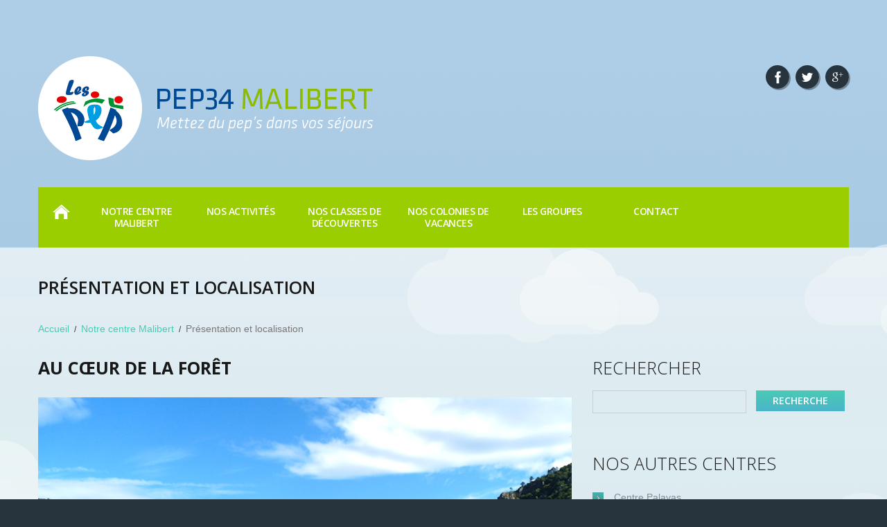

--- FILE ---
content_type: text/html; charset=UTF-8
request_url: https://www.pep34vacances.com/centre-malibert/presentation/presentation-et-localisation/
body_size: 12612
content:
 
 
<!DOCTYPE html>
<!--[if lt IE 7 ]><html class="ie ie6" lang="fr-FR"> <![endif]-->
<!--[if IE 7 ]><html class="ie ie7" lang="fr-FR"> <![endif]-->
<!--[if IE 8 ]><html class="ie ie8" lang="fr-FR"> <![endif]-->
<!--[if IE 9 ]><html class="ie ie9" lang="fr-FR"> <![endif]-->
<!--[if (gt IE 9)|!(IE)]><!--><html lang="fr-FR"> <!--<![endif]--><head><meta name="description" content="Centre de Malibert : Environnement et alentours - Pep34vacances | Centre Malibert" /><meta charset="UTF-8" /><meta name="viewport" content="width=device-width, initial-scale=1.0"><link rel="profile" href="//gmpg.org/xfn/11" /><link rel="icon" href="https://www.pep34vacances.com/centre-malibert/wp-content/themes/theme51346/favicon.ico" type="image/x-icon" /><link rel="pingback" href="https://www.pep34vacances.com/centre-malibert/xmlrpc.php" /><link rel="alternate" type="application/rss+xml" title="Centre PEP 34 Malibert" href="https://www.pep34vacances.com/centre-malibert/feed/" /><link rel="alternate" type="application/atom+xml" title="Centre PEP 34 Malibert" href="https://www.pep34vacances.com/centre-malibert/feed/atom/" /><link data-optimized="1" rel="stylesheet" type="text/css" media="all" href="https://www.pep34vacances.com/centre-malibert/wp-content/litespeed/css/3/2e6ca4a1ced7abf25568134296a5bc2c.css?ver=5bc2c" /><link data-optimized="1" rel="stylesheet" type="text/css" media="all" href="https://www.pep34vacances.com/centre-malibert/wp-content/litespeed/css/3/3fa3a45228e147e1fe196da1ea18f8d7.css?ver=8f8d7" /><link data-optimized="1" rel="stylesheet" type="text/css" media="all" href="https://www.pep34vacances.com/centre-malibert/wp-content/litespeed/css/3/9edaa2d3990f01186a4c687990db86cc.css?ver=b86cc" /><link data-optimized="1" rel="stylesheet" type="text/css" media="all" href="https://www.pep34vacances.com/centre-malibert/wp-content/litespeed/css/3/363e5924e303c57792548d143d76ead2.css?ver=6ead2" /><meta name='robots' content='max-image-preview:large' /><title>Centre de Malibert : Environnement et alentours - Pep34vacances</title><meta name="description" content="À proximité de Saint-Chinian, l&#039;ancienne ferme de Malibert se situe dans une région préservée de l&#039;Hérault où la flore et la faune restent les seuls rois."/><link rel="canonical" href="https://www.pep34vacances.com/centre-malibert/presentation/presentation-et-localisation/" /><meta property="og:locale" content="fr_FR" /><meta property="og:type" content="article" /><meta property="og:title" content="Centre de Malibert : Environnement et alentours - Pep34vacances" /><meta property="og:description" content="À proximité de Saint-Chinian, l&#039;ancienne ferme de Malibert se situe dans une région préservée de l&#039;Hérault où la flore et la faune restent les seuls rois." /><meta property="og:url" content="https://www.pep34vacances.com/centre-malibert/presentation/presentation-et-localisation/" /><meta property="og:site_name" content="Centre PEP 34 Malibert" /><meta property="article:publisher" content="https://www.facebook.com/Pep34vacances/" /><meta property="article:author" content="https://www.facebook.com/pep34vacances/" /><meta property="og:image" content="https://www.pep34vacances.com/centre-malibert/wp-content/uploads/sites/3/2015/11/pep34-centre-vacances-Malibert-enfants-2.jpg" /><meta property="og:image:secure_url" content="https://www.pep34vacances.com/centre-malibert/wp-content/uploads/sites/3/2015/11/pep34-centre-vacances-Malibert-enfants-2.jpg" /><meta name="twitter:card" content="summary" /><meta name="twitter:description" content="À proximité de Saint-Chinian, l&#039;ancienne ferme de Malibert se situe dans une région préservée de l&#039;Hérault où la flore et la faune restent les seuls rois." /><meta name="twitter:title" content="Centre de Malibert : Environnement et alentours - Pep34vacances" /><meta name="twitter:image" content="https://www.pep34vacances.com/centre-malibert/wp-content/uploads/sites/3/2015/11/pep34-centre-vacances-Malibert-enfants-2.jpg" /><meta name="twitter:creator" content="@Pep34vacances" /> <script type='application/ld+json' class='yoast-schema-graph yoast-schema-graph--main'>{"@context":"https://schema.org","@graph":[{"@type":"WebSite","@id":"https://www.pep34vacances.com/centre-malibert/#website","url":"https://www.pep34vacances.com/centre-malibert/","name":"Centre PEP 34 Malibert","potentialAction":{"@type":"SearchAction","target":"https://www.pep34vacances.com/centre-malibert/?s={search_term_string}","query-input":"required name=search_term_string"}},{"@type":"ImageObject","@id":"https://www.pep34vacances.com/centre-malibert/presentation/presentation-et-localisation/#primaryimage","url":"https://www.pep34vacances.com/centre-malibert/wp-content/uploads/sites/3/2015/11/pep34-centre-vacances-Malibert-enfants-2.jpg","width":800,"height":389,"caption":"Nature et montagnes au centre de vacances de Malibert( H\u00e9rault)."},{"@type":"WebPage","@id":"https://www.pep34vacances.com/centre-malibert/presentation/presentation-et-localisation/#webpage","url":"https://www.pep34vacances.com/centre-malibert/presentation/presentation-et-localisation/","inLanguage":"fr-FR","name":"Centre de Malibert : Environnement et alentours - Pep34vacances","isPartOf":{"@id":"https://www.pep34vacances.com/centre-malibert/#website"},"primaryImageOfPage":{"@id":"https://www.pep34vacances.com/centre-malibert/presentation/presentation-et-localisation/#primaryimage"},"datePublished":"2015-11-24T15:41:53+01:00","dateModified":"2017-05-02T08:49:45+01:00","description":"\u00c0 proximit\u00e9 de Saint-Chinian, l'ancienne ferme de Malibert se situe dans une r\u00e9gion pr\u00e9serv\u00e9e de l'H\u00e9rault o\u00f9 la flore et la faune restent les seuls rois."}]}</script> <link rel='dns-prefetch' href='//maps.googleapis.com' /><link rel='dns-prefetch' href='//netdna.bootstrapcdn.com' /><link rel='dns-prefetch' href='//fonts.googleapis.com' /><link rel="alternate" type="application/rss+xml" title="Centre PEP 34 Malibert &raquo; Flux" href="https://www.pep34vacances.com/centre-malibert/feed/" /><link rel="alternate" type="application/rss+xml" title="Centre PEP 34 Malibert &raquo; Flux des commentaires" href="https://www.pep34vacances.com/centre-malibert/comments/feed/" /><link data-optimized="1" rel='stylesheet' id='flexslider-css' href='https://www.pep34vacances.com/centre-malibert/wp-content/litespeed/css/3/8e13cc084dce6df0701822b30b9cf913.css?ver=cf913' type='text/css' media='all' /><link data-optimized="1" rel='stylesheet' id='owl-carousel-css' href='https://www.pep34vacances.com/centre-malibert/wp-content/litespeed/css/3/5e6e72ad02389865972601043b368a9d.css?ver=68a9d' type='text/css' media='all' /><link data-optimized="1" rel='stylesheet' id='owl-theme-css' href='https://www.pep34vacances.com/centre-malibert/wp-content/litespeed/css/3/d9d78a67162bcb0300e2721b042bd6c2.css?ver=bd6c2' type='text/css' media='all' /><link data-optimized="1" rel='stylesheet' id='font-awesome-css' href='https://www.pep34vacances.com/centre-malibert/wp-content/litespeed/css/3/066667ca4ce44369c67e37008f686616.css?ver=86616' type='text/css' media='all' /><link data-optimized="1" rel='stylesheet' id='cherry-plugin-css' href='https://www.pep34vacances.com/centre-malibert/wp-content/litespeed/css/3/992b4c30bef97f86ec3e120a9cb42ee0.css?ver=42ee0' type='text/css' media='all' /><link data-optimized="1" rel='stylesheet' id='wp-block-library-css' href='https://www.pep34vacances.com/centre-malibert/wp-content/litespeed/css/3/bd722100ff3a7a45ad0221a6a656ea09.css?ver=6ea09' type='text/css' media='all' /><style id='classic-theme-styles-inline-css' type='text/css'>/*! This file is auto-generated */
.wp-block-button__link{color:#fff;background-color:#32373c;border-radius:9999px;box-shadow:none;text-decoration:none;padding:calc(.667em + 2px) calc(1.333em + 2px);font-size:1.125em}.wp-block-file__button{background:#32373c;color:#fff;text-decoration:none}</style><style id='global-styles-inline-css' type='text/css'>body{--wp--preset--color--black:#000;--wp--preset--color--cyan-bluish-gray:#abb8c3;--wp--preset--color--white:#fff;--wp--preset--color--pale-pink:#f78da7;--wp--preset--color--vivid-red:#cf2e2e;--wp--preset--color--luminous-vivid-orange:#ff6900;--wp--preset--color--luminous-vivid-amber:#fcb900;--wp--preset--color--light-green-cyan:#7bdcb5;--wp--preset--color--vivid-green-cyan:#00d084;--wp--preset--color--pale-cyan-blue:#8ed1fc;--wp--preset--color--vivid-cyan-blue:#0693e3;--wp--preset--color--vivid-purple:#9b51e0;--wp--preset--gradient--vivid-cyan-blue-to-vivid-purple:linear-gradient(135deg,rgba(6,147,227,1) 0%,#9b51e0 100%);--wp--preset--gradient--light-green-cyan-to-vivid-green-cyan:linear-gradient(135deg,#7adcb4 0%,#00d082 100%);--wp--preset--gradient--luminous-vivid-amber-to-luminous-vivid-orange:linear-gradient(135deg,rgba(252,185,0,1) 0%,rgba(255,105,0,1) 100%);--wp--preset--gradient--luminous-vivid-orange-to-vivid-red:linear-gradient(135deg,rgba(255,105,0,1) 0%,#cf2e2e 100%);--wp--preset--gradient--very-light-gray-to-cyan-bluish-gray:linear-gradient(135deg,#eee 0%,#a9b8c3 100%);--wp--preset--gradient--cool-to-warm-spectrum:linear-gradient(135deg,#4aeadc 0%,#9778d1 20%,#cf2aba 40%,#ee2c82 60%,#fb6962 80%,#fef84c 100%);--wp--preset--gradient--blush-light-purple:linear-gradient(135deg,#ffceec 0%,#9896f0 100%);--wp--preset--gradient--blush-bordeaux:linear-gradient(135deg,#fecda5 0%,#fe2d2d 50%,#6b003e 100%);--wp--preset--gradient--luminous-dusk:linear-gradient(135deg,#ffcb70 0%,#c751c0 50%,#4158d0 100%);--wp--preset--gradient--pale-ocean:linear-gradient(135deg,#fff5cb 0%,#b6e3d4 50%,#33a7b5 100%);--wp--preset--gradient--electric-grass:linear-gradient(135deg,#caf880 0%,#71ce7e 100%);--wp--preset--gradient--midnight:linear-gradient(135deg,#020381 0%,#2874fc 100%);--wp--preset--font-size--small:13px;--wp--preset--font-size--medium:20px;--wp--preset--font-size--large:36px;--wp--preset--font-size--x-large:42px;--wp--preset--spacing--20:.44rem;--wp--preset--spacing--30:.67rem;--wp--preset--spacing--40:1rem;--wp--preset--spacing--50:1.5rem;--wp--preset--spacing--60:2.25rem;--wp--preset--spacing--70:3.38rem;--wp--preset--spacing--80:5.06rem;--wp--preset--shadow--natural:6px 6px 9px rgba(0,0,0,.2);--wp--preset--shadow--deep:12px 12px 50px rgba(0,0,0,.4);--wp--preset--shadow--sharp:6px 6px 0px rgba(0,0,0,.2);--wp--preset--shadow--outlined:6px 6px 0px -3px rgba(255,255,255,1),6px 6px rgba(0,0,0,1);--wp--preset--shadow--crisp:6px 6px 0px rgba(0,0,0,1)}:where(.is-layout-flex){gap:.5em}:where(.is-layout-grid){gap:.5em}body .is-layout-flex{display:flex}body .is-layout-flex{flex-wrap:wrap;align-items:center}body .is-layout-flex>*{margin:0}body .is-layout-grid{display:grid}body .is-layout-grid>*{margin:0}:where(.wp-block-columns.is-layout-flex){gap:2em}:where(.wp-block-columns.is-layout-grid){gap:2em}:where(.wp-block-post-template.is-layout-flex){gap:1.25em}:where(.wp-block-post-template.is-layout-grid){gap:1.25em}.has-black-color{color:var(--wp--preset--color--black) !important}.has-cyan-bluish-gray-color{color:var(--wp--preset--color--cyan-bluish-gray) !important}.has-white-color{color:var(--wp--preset--color--white) !important}.has-pale-pink-color{color:var(--wp--preset--color--pale-pink) !important}.has-vivid-red-color{color:var(--wp--preset--color--vivid-red) !important}.has-luminous-vivid-orange-color{color:var(--wp--preset--color--luminous-vivid-orange) !important}.has-luminous-vivid-amber-color{color:var(--wp--preset--color--luminous-vivid-amber) !important}.has-light-green-cyan-color{color:var(--wp--preset--color--light-green-cyan) !important}.has-vivid-green-cyan-color{color:var(--wp--preset--color--vivid-green-cyan) !important}.has-pale-cyan-blue-color{color:var(--wp--preset--color--pale-cyan-blue) !important}.has-vivid-cyan-blue-color{color:var(--wp--preset--color--vivid-cyan-blue) !important}.has-vivid-purple-color{color:var(--wp--preset--color--vivid-purple) !important}.has-black-background-color{background-color:var(--wp--preset--color--black) !important}.has-cyan-bluish-gray-background-color{background-color:var(--wp--preset--color--cyan-bluish-gray) !important}.has-white-background-color{background-color:var(--wp--preset--color--white) !important}.has-pale-pink-background-color{background-color:var(--wp--preset--color--pale-pink) !important}.has-vivid-red-background-color{background-color:var(--wp--preset--color--vivid-red) !important}.has-luminous-vivid-orange-background-color{background-color:var(--wp--preset--color--luminous-vivid-orange) !important}.has-luminous-vivid-amber-background-color{background-color:var(--wp--preset--color--luminous-vivid-amber) !important}.has-light-green-cyan-background-color{background-color:var(--wp--preset--color--light-green-cyan) !important}.has-vivid-green-cyan-background-color{background-color:var(--wp--preset--color--vivid-green-cyan) !important}.has-pale-cyan-blue-background-color{background-color:var(--wp--preset--color--pale-cyan-blue) !important}.has-vivid-cyan-blue-background-color{background-color:var(--wp--preset--color--vivid-cyan-blue) !important}.has-vivid-purple-background-color{background-color:var(--wp--preset--color--vivid-purple) !important}.has-black-border-color{border-color:var(--wp--preset--color--black) !important}.has-cyan-bluish-gray-border-color{border-color:var(--wp--preset--color--cyan-bluish-gray) !important}.has-white-border-color{border-color:var(--wp--preset--color--white) !important}.has-pale-pink-border-color{border-color:var(--wp--preset--color--pale-pink) !important}.has-vivid-red-border-color{border-color:var(--wp--preset--color--vivid-red) !important}.has-luminous-vivid-orange-border-color{border-color:var(--wp--preset--color--luminous-vivid-orange) !important}.has-luminous-vivid-amber-border-color{border-color:var(--wp--preset--color--luminous-vivid-amber) !important}.has-light-green-cyan-border-color{border-color:var(--wp--preset--color--light-green-cyan) !important}.has-vivid-green-cyan-border-color{border-color:var(--wp--preset--color--vivid-green-cyan) !important}.has-pale-cyan-blue-border-color{border-color:var(--wp--preset--color--pale-cyan-blue) !important}.has-vivid-cyan-blue-border-color{border-color:var(--wp--preset--color--vivid-cyan-blue) !important}.has-vivid-purple-border-color{border-color:var(--wp--preset--color--vivid-purple) !important}.has-vivid-cyan-blue-to-vivid-purple-gradient-background{background:var(--wp--preset--gradient--vivid-cyan-blue-to-vivid-purple) !important}.has-light-green-cyan-to-vivid-green-cyan-gradient-background{background:var(--wp--preset--gradient--light-green-cyan-to-vivid-green-cyan) !important}.has-luminous-vivid-amber-to-luminous-vivid-orange-gradient-background{background:var(--wp--preset--gradient--luminous-vivid-amber-to-luminous-vivid-orange) !important}.has-luminous-vivid-orange-to-vivid-red-gradient-background{background:var(--wp--preset--gradient--luminous-vivid-orange-to-vivid-red) !important}.has-very-light-gray-to-cyan-bluish-gray-gradient-background{background:var(--wp--preset--gradient--very-light-gray-to-cyan-bluish-gray) !important}.has-cool-to-warm-spectrum-gradient-background{background:var(--wp--preset--gradient--cool-to-warm-spectrum) !important}.has-blush-light-purple-gradient-background{background:var(--wp--preset--gradient--blush-light-purple) !important}.has-blush-bordeaux-gradient-background{background:var(--wp--preset--gradient--blush-bordeaux) !important}.has-luminous-dusk-gradient-background{background:var(--wp--preset--gradient--luminous-dusk) !important}.has-pale-ocean-gradient-background{background:var(--wp--preset--gradient--pale-ocean) !important}.has-electric-grass-gradient-background{background:var(--wp--preset--gradient--electric-grass) !important}.has-midnight-gradient-background{background:var(--wp--preset--gradient--midnight) !important}.has-small-font-size{font-size:var(--wp--preset--font-size--small) !important}.has-medium-font-size{font-size:var(--wp--preset--font-size--medium) !important}.has-large-font-size{font-size:var(--wp--preset--font-size--large) !important}.has-x-large-font-size{font-size:var(--wp--preset--font-size--x-large) !important}.wp-block-navigation a:where(:not(.wp-element-button)){color:inherit}:where(.wp-block-post-template.is-layout-flex){gap:1.25em}:where(.wp-block-post-template.is-layout-grid){gap:1.25em}:where(.wp-block-columns.is-layout-flex){gap:2em}:where(.wp-block-columns.is-layout-grid){gap:2em}.wp-block-pullquote{font-size:1.5em;line-height:1.6}</style><link data-optimized="1" rel='stylesheet' id='cherry-lazy-load-css' href='https://www.pep34vacances.com/centre-malibert/wp-content/litespeed/css/3/988279f6dd095c93076dc8142abc310f.css?ver=c310f' type='text/css' media='all' /><link data-optimized="1" rel='stylesheet' id='meteor-slides-css' href='https://www.pep34vacances.com/centre-malibert/wp-content/litespeed/css/3/4ca44548334da4865b0fc1d1e6639cea.css?ver=39cea' type='text/css' media='all' /><link data-optimized="1" rel='stylesheet' id='awesome-admin-css' href='https://www.pep34vacances.com/centre-malibert/wp-content/litespeed/css/3/fb6834249e4b7ff82e9ad5a40f5bb3b7.css?ver=bb3b7' type='text/css' media='all' /><link data-optimized="1" rel='stylesheet' id='tf_numbers-style-css' href='https://www.pep34vacances.com/centre-malibert/wp-content/litespeed/css/3/5ce418dc2453cb9e566d006919c7442e.css?ver=7442e' type='text/css' media='all' /><link data-optimized="1" rel='stylesheet' id='select2-css' href='https://www.pep34vacances.com/centre-malibert/wp-content/litespeed/css/3/1750e8b585aabcbf262aeb2eca4dd51f.css?ver=dd51f' type='text/css' media='all' /><link data-optimized="1" rel='stylesheet' id='wp-job-manager-frontend-css' href='https://www.pep34vacances.com/centre-malibert/wp-content/litespeed/css/3/eda173499d1dc86890bfb62d01a8367c.css?ver=8367c' type='text/css' media='all' /><link data-optimized="1" rel='stylesheet' id='grw-public-main-css-css' href='https://www.pep34vacances.com/centre-malibert/wp-content/litespeed/css/3/80f3471c0168f706ae2625a48b695865.css?ver=95865' type='text/css' media='all' /><link data-optimized="1" rel='stylesheet' id='theme51346-css' href='https://www.pep34vacances.com/centre-malibert/wp-content/litespeed/css/3/74e63a7a00f7627ac2425ff603389e01.css?ver=89e01' type='text/css' media='all' /><link data-optimized="1" rel='stylesheet' id='magnific-popup-css' href='https://www.pep34vacances.com/centre-malibert/wp-content/litespeed/css/3/b1c46c970908e35af293c841b24eafc7.css?ver=eafc7' type='text/css' media='all' /><link data-optimized="1" rel='stylesheet' id='mpce-theme-css' href='https://www.pep34vacances.com/centre-malibert/wp-content/litespeed/css/3/dc04e2c5a73fe5f77b1c25aef9643969.css?ver=43969' type='text/css' media='all' /><link data-optimized="1" rel='stylesheet' id='mpce-bootstrap-grid-css' href='https://www.pep34vacances.com/centre-malibert/wp-content/litespeed/css/3/f409637e19bfebafe52c8f010cfce769.css?ver=ce769' type='text/css' media='all' /><link rel="https://api.w.org/" href="https://www.pep34vacances.com/centre-malibert/wp-json/" /><link rel="alternate" type="application/json" href="https://www.pep34vacances.com/centre-malibert/wp-json/wp/v2/pages/10" /><link rel="EditURI" type="application/rsd+xml" title="RSD" href="https://www.pep34vacances.com/centre-malibert/xmlrpc.php?rsd" /><meta name="generator" content="WordPress 6.5.7" /><link rel='shortlink' href='https://www.pep34vacances.com/centre-malibert/?p=10' /><link rel="alternate" type="application/json+oembed" href="https://www.pep34vacances.com/centre-malibert/wp-json/oembed/1.0/embed?url=https%3A%2F%2Fwww.pep34vacances.com%2Fcentre-malibert%2Fpresentation%2Fpresentation-et-localisation%2F" /><link rel="alternate" type="text/xml+oembed" href="https://www.pep34vacances.com/centre-malibert/wp-json/oembed/1.0/embed?url=https%3A%2F%2Fwww.pep34vacances.com%2Fcentre-malibert%2Fpresentation%2Fpresentation-et-localisation%2F&#038;format=xml" /><style type='text/css'>body{background-image:url(https://www.pep34vacances.com/wp-content/uploads/2017/06/pep34_bg.jpg);background-repeat:repeat;background-position:top center;background-attachment:scroll}body{background-color:#27343d}#back-top span{background-color:#9ace00}</style><style type='text/css'>h1{font:bold 30px/30px Open Sans;color:#181818}h2{font:bold 25px/25px Open Sans;color:#181818}h3{font:bold 23px/23px Open Sans;color:#181818}h4{font:bold 20px/24px Open Sans;color:#181818}h5{font:bold 18px/18px Open Sans;color:#181818}h6{font:bold 16px/16px Open Sans;color:#181818}body{font-weight:400}.logo_h__txt,.logo_link{font:bold 50px/50px Open Sans;color:#fff}.sf-menu>li>a{font:normal 14px/17px Open Sans;color:#fff}.nav.footer-nav a{font:normal 14px/33px Arial,Helvetica,sans-serif;color:#818c93}</style><link rel="icon" href="https://www.pep34vacances.com/centre-malibert/wp-content/uploads/sites/3/2017/02/cropped-logo-pep-34-32x32.png" sizes="32x32" /><link rel="icon" href="https://www.pep34vacances.com/centre-malibert/wp-content/uploads/sites/3/2017/02/cropped-logo-pep-34-192x192.png" sizes="192x192" /><link rel="apple-touch-icon" href="https://www.pep34vacances.com/centre-malibert/wp-content/uploads/sites/3/2017/02/cropped-logo-pep-34-180x180.png" /><meta name="msapplication-TileImage" content="https://www.pep34vacances.com/centre-malibert/wp-content/uploads/sites/3/2017/02/cropped-logo-pep-34-270x270.png" /><style type="text/css" id="wp-custom-css">#motopress-main{background:#27343d url(https://www.pep34vacances.com/wp-content/themes/theme51346/images/pep34_bg.jpg) no-repeat 50% 0}.logo_tagline{display:none}#footer-text a.site-name{display:block;background:url(https://www.pep34vacances.com/wp-content/uploads/2016/01/pep34_LOGO_footer.png) no-repeat;width:320px;height:98px;border:0;outline:none;margin-bottom:15px}.social-media-links{margin-bottom:15px}#back-top span{display:none}</style><!--[if lt IE 9]><div id="ie7-alert" style="width: 100%; text-align:center;">
<img src="http://tmbhtest.com/images/ie7.jpg" alt="Upgrade IE 8" width="640" height="344" border="0" usemap="#Map" /><map name="Map" id="Map"><area shape="rect" coords="496,201,604,329" href="http://www.microsoft.com/windows/internet-explorer/default.aspx" target="_blank" alt="Download Interent Explorer" /><area shape="rect" coords="380,201,488,329" href="http://www.apple.com/safari/download/" target="_blank" alt="Download Apple Safari" /><area shape="rect" coords="268,202,376,330" href="http://www.opera.com/download/" target="_blank" alt="Download Opera" /><area shape="rect" coords="155,202,263,330" href="http://www.mozilla.com/" target="_blank" alt="Download Firefox" /><area shape="rect" coords="35,201,143,329" href="http://www.google.com/chrome" target="_blank" alt="Download Google Chrome" /></map></div>
<![endif]-->
<!--[if gte IE 9]><!-->
<!--<![endif]--></head><body class="page-template-default page page-id-10 page-child parent-pageid-7 theme51346"><div id="motopress-main" class="main-holder"><header class="motopress-wrapper header"><div class="container"><div class="row"><div class="span12" data-motopress-wrapper-file="wrapper/wrapper-header.php" data-motopress-wrapper-type="header" data-motopress-id="6924652eda963"><style type="text/css" media=screen>.nav__primary .sf-menu>li>.sub-menu{background-color:#9ace00}</style><div class="row"><div class="span6" data-motopress-type="static" data-motopress-static-file="static/static-logo.php"><div class="logo pull-left">
<a href="https://www.pep34vacances.com/centre-malibert/" class="logo_h logo_h__img"><img src="https://www.pep34vacances.com/centre-malibert/wp-content/uploads/sites/3/2016/08/pep34_LOGO_malibert1.png" alt="Centre PEP 34 Malibert" title="Centre Malibert"></a><p class="logo_tagline">Centre Malibert</p></div></div><div class="span6 social-nets-wrapper" data-motopress-type="static" data-motopress-static-file="static/static-social-networks.php"><ul id="social"><li><a href="https://www.facebook.com/Pep34vacances/" title="facebook" id="facebook"><img src="https://www.pep34vacances.com/centre-palavas/wp-content/themes/theme51346/images/icons/facebook.png" alt="facebook"></a></li><li><a href="https://twitter.com/Pep34vacances" title="twitter" id="twitter"><img src="https://www.pep34vacances.com/centre-palavas/wp-content/themes/theme51346/images/icons/twitter.png" alt="twitter"></a></li><li><a href="https://plus.google.com/u/1/116781237142764553873" title="google" id="google"><img src="https://www.pep34vacances.com/centre-palavas/wp-content/themes/theme51346/images/icons/google.png" alt="google"></a></li></ul></div></div><div class="row"><div class="span12 nav-wrap" style="background-color:#9ACE00 !important;"><div class="row"><div class="span12" data-motopress-type="static" data-motopress-static-file="static/static-nav.php"><nav class="nav nav__primary clearfix"><ul id="topnav" class="sf-menu"><li id="menu-item-67" class="home menu-item menu-item-type-post_type menu-item-object-page menu-item-home"><a href="https://www.pep34vacances.com/centre-malibert/">Accueil</a></li><li id="menu-item-718" class="menu-item menu-item-type-custom menu-item-object-custom current-menu-ancestor current-menu-parent menu-item-has-children"><a>Notre centre Malibert</a><ul class="sub-menu"><li id="menu-item-135" class="menu-item menu-item-type-post_type menu-item-object-page"><a href="https://www.pep34vacances.com/centre-malibert/presentation/mot-du-directeur/">Le mot du Directeur</a></li><li id="menu-item-129" class="menu-item menu-item-type-post_type menu-item-object-page"><a href="https://www.pep34vacances.com/centre-malibert/presentation/etablissement/">L’établissement</a></li><li id="menu-item-78" class="menu-item menu-item-type-post_type menu-item-object-page current-menu-item page_item page-item-10 current_page_item"><a href="https://www.pep34vacances.com/centre-malibert/presentation/presentation-et-localisation/">Présentation et localisation</a></li></ul></li><li id="menu-item-719" class="menu-item menu-item-type-custom menu-item-object-custom menu-item-has-children"><a>Nos activités</a><ul class="sub-menu"><li id="menu-item-81" class="menu-item menu-item-type-post_type menu-item-object-page"><a href="https://www.pep34vacances.com/centre-malibert/activites/astronomie/">Astronomie</a></li><li id="menu-item-142" class="menu-item menu-item-type-post_type menu-item-object-page"><a href="https://www.pep34vacances.com/centre-malibert/activites/jardin-et-peche/">Jardin &#038; pêche</a></li><li id="menu-item-363" class="menu-item menu-item-type-post_type menu-item-object-page"><a href="https://www.pep34vacances.com/centre-malibert/activites/mini-ferme/">Mini-ferme</a></li></ul></li><li id="menu-item-720" class="menu-item menu-item-type-custom menu-item-object-custom menu-item-has-children"><a>Nos classes de découvertes</a><ul class="sub-menu"><li id="menu-item-69" class="menu-item menu-item-type-post_type menu-item-object-page"><a href="https://www.pep34vacances.com/centre-malibert/classes-decouvertes/astronomie/">Astronomie</a></li><li id="menu-item-671" class="menu-item menu-item-type-post_type menu-item-object-page"><a href="https://www.pep34vacances.com/centre-malibert/classes-decouvertes/environnement/">Environnement</a></li></ul></li><li id="menu-item-721" class="menu-item menu-item-type-custom menu-item-object-custom menu-item-has-children"><a>Nos colonies de vacances</a><ul class="sub-menu"><li id="menu-item-841" class="menu-item menu-item-type-post_type menu-item-object-page"><a href="https://www.pep34vacances.com/centre-malibert/colonies-de-vacances/eco-aventurier/">Éco Aventurier</a></li><li id="menu-item-842" class="menu-item menu-item-type-post_type menu-item-object-page"><a href="https://www.pep34vacances.com/centre-malibert/colonies-de-vacances/mini-fermier/">Sensation Quad</a></li><li id="menu-item-839" class="menu-item menu-item-type-post_type menu-item-object-page"><a href="https://www.pep34vacances.com/centre-malibert/sensation-equitation/">Sensation Equitation</a></li></ul></li><li id="menu-item-894" class="menu-item menu-item-type-post_type menu-item-object-page"><a href="https://www.pep34vacances.com/centre-malibert/groupes/">Les groupes</a></li><li id="menu-item-895" class="menu-item menu-item-type-custom menu-item-object-custom"><a href="https://www.pep34vacances.com/contact/">contact</a></li></ul></nav></div></div></div></div></div></div></div></header><div class="motopress-wrapper content-holder clearfix"><div class="container"><div class="row"><div class="span12" data-motopress-wrapper-file="page.php" data-motopress-wrapper-type="content"><div class="row"><div class="span12" data-motopress-type="static" data-motopress-static-file="static/static-title.php"><section class="title-section"><h1 class="title-header">
Présentation et localisation</h1><ul class="breadcrumb breadcrumb__t"><li><a href="https://www.pep34vacances.com/centre-malibert">Accueil</a></li><li class="divider"></li><li><a href="https://www.pep34vacances.com/centre-malibert/presentation/">Notre centre Malibert</a></li><li class="divider"></li><li class="active">Présentation et localisation</li></ul></section></div></div><div class="row"><div class="span8 right right" id="content" data-motopress-type="loop" data-motopress-loop-file="loop/loop-page.php"><div id="post-10" class="page post-10 type-page status-publish hentry"><div id="lipsum"><h2 id="au-coeur-de-la-foret">Au cœur de la forêt</h2><h6 id=""><a href="https://www.pep34vacances.com/centre-malibert/wp-content/uploads/sites/3/2015/11/pep34-centre-vacances-Malibert-enfants-2.jpg"><img fetchpriority="high" decoding="async" class="alignnone size-full wp-image-272" src="https://www.pep34vacances.com/centre-malibert/wp-content/uploads/sites/3/2015/11/pep34-centre-vacances-Malibert-enfants-2.jpg" alt="pep34-centre-vacances-Malibert-enfants-2" width="800" height="389" srcset="https://www.pep34vacances.com/centre-malibert/wp-content/uploads/sites/3/2015/11/pep34-centre-vacances-Malibert-enfants-2.jpg 800w, https://www.pep34vacances.com/centre-malibert/wp-content/uploads/sites/3/2015/11/pep34-centre-vacances-Malibert-enfants-2-300x146.jpg 300w, https://www.pep34vacances.com/centre-malibert/wp-content/uploads/sites/3/2015/11/pep34-centre-vacances-Malibert-enfants-2-250x122.jpg 250w, https://www.pep34vacances.com/centre-malibert/wp-content/uploads/sites/3/2015/11/pep34-centre-vacances-Malibert-enfants-2-100x50.jpg 100w" sizes="(max-width: 800px) 100vw, 800px" /></a></h6><p>Le pays Saint-Chinianais se situe à l'Ouest de la grande région touristique du Languedoc-Roussillon, dans l'arrière-pays biterrois et accueille à la belle saison un nombre croissant de visiteurs épris de soleil, de beaux paysages contrastés entre mer et montagne, et de sports à sensations.</p><p>Au cœur des traditions héraultaises, la commune de Saint-Chinian a su préserver son authenticité et son savoir-faire et peut être qualifiée de petite ville à la campagne.</p><p>Créé en 1948, le centre Malibert est une ancienne ferme implantée sur une propriété de 240 hectares. Situé à une heure et demie de Montpellier et à deux heures de Toulouse, le centre vous emmène loin de la ville et des ennuis quotidiens, dans le cadre onirique et merveilleux du pays Saint-Chinianais.</p><p>Malibert accueille vos classes de découverte, assure l’hébergement de groupes et organise des colonies de vacances pour enfants. La plupart de nos activités se déroulent sur place, permettant ainsi de limiter les déplacements.</p><p>Le bâtiment comporte plusieurs ailes capables d’accueillir des groupes dans cinq unités d’hébergement indépendantes. Le centre de vacances de Malibert et son encadrement possèdent un agrément pour l’accueil de 125 enfants ainsi qu’un agrément PMI.</p></div><p>&nbsp;</p><h2 id="plus-dinformations">Plus d'informations</h2><p>Centre de vacances de Malibert<br />
Babeau-Bouldoux<br />
34360 Saint-Chinian<br />
04 67 38 04 61</p>
<a href="https://www.pep34vacances.com/contact/" title="CONTACT" class="btn btn-primary btn-normal btn-inline " target="_self"><i class="icon-arrow-right"></i>CONTACT</a><p>&nbsp;</p><div class="google-map"><iframe data-lazyloaded="1" src="about:blank" data-src="https://www.google.com/maps/embed?pb=!1m18!1m12!1m3!1d11588.34306552622!2d2.872233779897086!3d43.43792469532354!2m3!1f0!2f0!3f0!3m2!1i1024!2i768!4f13.1!3m3!1m2!1s0x12b1bd927622249f%3A0x1cd9471f272960f6!2sMalibert%2C+34360!5e0!3m2!1sen!2sfr!4v1454084949358" frameborder="0" width="800" height="250" marginwidth="0" marginheight="0" scrolling="no"></iframe><noscript><iframe src="https://www.google.com/maps/embed?pb=!1m18!1m12!1m3!1d11588.34306552622!2d2.872233779897086!3d43.43792469532354!2m3!1f0!2f0!3f0!3m2!1i1024!2i768!4f13.1!3m3!1m2!1s0x12b1bd927622249f%3A0x1cd9471f272960f6!2sMalibert%2C+34360!5e0!3m2!1sen!2sfr!4v1454084949358" frameborder="0" width="800" height="250" marginwidth="0" marginheight="0" scrolling="no"></iframe></noscript></div><p>&nbsp;</p><p>&gt; Autoroute A9 sortie Béziers-Ouest, puis direction Castres - Mazamet - Saint-Pons<br />
&gt; A75, sortie 63, puis prendre direction Saint-Pons de Thomières</p><div class="clear"></div></div></div><div class="span4 sidebar" id="sidebar" data-motopress-type="static-sidebar"  data-motopress-sidebar-file="sidebar.php"><div id="search-2" class="visible-all-devices widget"><h3>Rechercher</h3><div class="search-form"><form id="searchform" method="get" action="https://www.pep34vacances.com/centre-malibert" accept-charset="utf-8">
<input type="text" value="" name="s" id="s" class="search-form_it">
<input type="submit" value="recherche" id="search-submit" class="search-form_is btn btn-primary"></form></div></div><div id="nav_menu-2" class="visible-all-devices widget"><h3>NOS AUTRES CENTRES</h3><div class="menu-nos-autres-centres-container"><ul id="menu-nos-autres-centres" class="menu"><li id="menu-item-181" class="menu-item menu-item-type-custom menu-item-object-custom menu-item-181"><a target="_blank" rel="noopener" href="https://www.pep34vacances.com/centre-palavas/">Centre Palavas</a></li></ul></div></div><div id="nav_menu-8" class="visible-all-devices widget"><h3>Focus colonies de vacances</h3><div class="menu-focus-colonies-de-vacances-container"><ul id="menu-focus-colonies-de-vacances" class="menu"><li id="menu-item-538" class="menu-item menu-item-type-custom menu-item-object-custom menu-item-538"><a target="_blank" rel="noopener" href="https://www.pep34vacances.com/centre-malibert/wp-content/uploads/sites/3/2025/02/DOSSIER-INSCRIPTION-MALIBERT-2025.pdf">Télécharger le dossier d&#8217;inscription 2025</a></li><li id="menu-item-698" class="menu-item menu-item-type-custom menu-item-object-custom menu-item-698"><a href="https://www.pep34vacances.com/simulateur-caf-avel/">Simulez vos aides CAF !</a></li></ul></div></div><div id="nav_menu-7" class="visible-all-devices widget"><h3>PRÉ-RÉSERVATION</h3></div><div id="meteor-slides-widget-2" class="visible-all-devices widget"><h3>EN IMAGES</h3><div id="meteor-slideshow" class="meteor-slides  navnone"><div class="meteor-clip">
<img style="visibility: hidden;" class="meteor-shim" src="https://www.pep34vacances.com/centre-malibert/wp-content/uploads/sites/3/2016/03/pep34-activite-balade-nature-malibert.jpg" alt="" /><div class="mslide mslide-1">
<img width="800" height="389" src="https://www.pep34vacances.com/centre-malibert/wp-content/uploads/sites/3/2016/03/pep34-activite-balade-nature-malibert.jpg" class="attachment-featured-slide size-featured-slide wp-post-image" alt="Paysages et panoramas dans la région de Saint-Chinian (Hérault)." title="pep34-activite-balade-nature-malibert" decoding="async" loading="lazy" srcset="https://www.pep34vacances.com/centre-malibert/wp-content/uploads/sites/3/2016/03/pep34-activite-balade-nature-malibert.jpg 800w, https://www.pep34vacances.com/centre-malibert/wp-content/uploads/sites/3/2016/03/pep34-activite-balade-nature-malibert-300x146.jpg 300w, https://www.pep34vacances.com/centre-malibert/wp-content/uploads/sites/3/2016/03/pep34-activite-balade-nature-malibert-250x122.jpg 250w, https://www.pep34vacances.com/centre-malibert/wp-content/uploads/sites/3/2016/03/pep34-activite-balade-nature-malibert-100x50.jpg 100w" sizes="(max-width: 800px) 100vw, 800px" /></div><div class="mslide mslide-2">
<img width="800" height="389" src="https://www.pep34vacances.com/centre-malibert/wp-content/uploads/sites/3/2016/03/pep34-balade-vernazobre-nature-malibert.jpg" class="attachment-featured-slide size-featured-slide wp-post-image" alt="Le Vernazobres, affluent de l&#039;Orb." title="pep34-balade-vernazobre-nature-malibert" decoding="async" loading="lazy" srcset="https://www.pep34vacances.com/centre-malibert/wp-content/uploads/sites/3/2016/03/pep34-balade-vernazobre-nature-malibert.jpg 800w, https://www.pep34vacances.com/centre-malibert/wp-content/uploads/sites/3/2016/03/pep34-balade-vernazobre-nature-malibert-300x146.jpg 300w, https://www.pep34vacances.com/centre-malibert/wp-content/uploads/sites/3/2016/03/pep34-balade-vernazobre-nature-malibert-250x122.jpg 250w, https://www.pep34vacances.com/centre-malibert/wp-content/uploads/sites/3/2016/03/pep34-balade-vernazobre-nature-malibert-100x50.jpg 100w" sizes="(max-width: 800px) 100vw, 800px" /></div><div class="mslide mslide-3">
<img width="800" height="389" src="https://www.pep34vacances.com/centre-malibert/wp-content/uploads/sites/3/2016/03/pep34-balades-enfants-nature-malibert.jpg" class="attachment-featured-slide size-featured-slide wp-post-image" alt="Les enfants se préparent pour une balade en pleine nature." title="pep34-balades-enfants-nature-malibert" decoding="async" loading="lazy" srcset="https://www.pep34vacances.com/centre-malibert/wp-content/uploads/sites/3/2016/03/pep34-balades-enfants-nature-malibert.jpg 800w, https://www.pep34vacances.com/centre-malibert/wp-content/uploads/sites/3/2016/03/pep34-balades-enfants-nature-malibert-300x146.jpg 300w, https://www.pep34vacances.com/centre-malibert/wp-content/uploads/sites/3/2016/03/pep34-balades-enfants-nature-malibert-250x122.jpg 250w, https://www.pep34vacances.com/centre-malibert/wp-content/uploads/sites/3/2016/03/pep34-balades-enfants-nature-malibert-100x50.jpg 100w" sizes="(max-width: 800px) 100vw, 800px" /></div><div class="mslide mslide-4">
<img width="800" height="389" src="https://www.pep34vacances.com/centre-malibert/wp-content/uploads/sites/3/2016/03/pep34-balade-rando-nature-malibert.jpg" class="attachment-featured-slide size-featured-slide wp-post-image" alt="Le centre de vacances de Malibert, dans la région de Saint-Chinian." title="pep34-balade-rando-nature-malibert" decoding="async" loading="lazy" srcset="https://www.pep34vacances.com/centre-malibert/wp-content/uploads/sites/3/2016/03/pep34-balade-rando-nature-malibert.jpg 800w, https://www.pep34vacances.com/centre-malibert/wp-content/uploads/sites/3/2016/03/pep34-balade-rando-nature-malibert-300x146.jpg 300w, https://www.pep34vacances.com/centre-malibert/wp-content/uploads/sites/3/2016/03/pep34-balade-rando-nature-malibert-250x122.jpg 250w, https://www.pep34vacances.com/centre-malibert/wp-content/uploads/sites/3/2016/03/pep34-balade-rando-nature-malibert-100x50.jpg 100w" sizes="(max-width: 800px) 100vw, 800px" /></div><div class="mslide mslide-5">
<img width="800" height="389" src="https://www.pep34vacances.com/centre-malibert/wp-content/uploads/sites/3/2016/01/pep34-centre-vacances-Malibert-enfants-davy-crockett-22.jpg" class="attachment-featured-slide size-featured-slide wp-post-image" alt="Colonie Eco aventurier à Malibert." title="pep34-centre-vacances-Malibert-enfants-eco-aventurier" decoding="async" loading="lazy" srcset="https://www.pep34vacances.com/centre-malibert/wp-content/uploads/sites/3/2016/01/pep34-centre-vacances-Malibert-enfants-davy-crockett-22.jpg 800w, https://www.pep34vacances.com/centre-malibert/wp-content/uploads/sites/3/2016/01/pep34-centre-vacances-Malibert-enfants-davy-crockett-22-300x146.jpg 300w, https://www.pep34vacances.com/centre-malibert/wp-content/uploads/sites/3/2016/01/pep34-centre-vacances-Malibert-enfants-davy-crockett-22-250x122.jpg 250w, https://www.pep34vacances.com/centre-malibert/wp-content/uploads/sites/3/2016/01/pep34-centre-vacances-Malibert-enfants-davy-crockett-22-100x50.jpg 100w" sizes="(max-width: 800px) 100vw, 800px" /></div></div></div></div><div id="text-2" class="visible-all-devices widget"><h3>On Donne des Nouvelles</h3><div class="textwidget"><a href="https://www.ondonnedesnouvelles.com" title="OnDonneDesNouvelles.com : blogs gratuits pour vos classes découvertes et colos"><img src="https://www.ondonnedesnouvelles.com/img/logo_petit.png" alt="OnDonneDesNouvelles.com" /></a></div></div></div></div></div></div></div></div><footer class="motopress-wrapper footer"><div class="container"><div class="row"><div class="span12" data-motopress-wrapper-file="wrapper/wrapper-footer.php" data-motopress-wrapper-type="footer" data-motopress-id="6924652eeaa91"><div class="row footer-widgets"><div class="span6"><div data-motopress-type="static" data-motopress-static-file="static/static-footer-text.php"><div id="footer-text" class="footer-text">
<a href="https://www.pep34vacances.com/" title="Centre Malibert" class="site-name"><img src=""></a> <span>&copy; 2025 | <a href="https://www.pep34vacances.com/centre-malibert/mentions-legales/" class='privacy'>Mentions L&eacute;gales</a></span></div></div><div data-motopress-type="static" data-motopress-static-file="static/static-footer-nav.php"></div></div><div class="span2" data-motopress-type="dynamic-sidebar" data-motopress-sidebar-id="footer-sidebar-1"><div id="text-4" class="visible-all-devices "><h4>Contact</h4><div class="textwidget"><p>Les PEP 34<br />
21 rue Jean Giroux<br />
34080 Montpellier<br />
06 83 08 06 26</p></div></div></div><div class="span2" data-motopress-type="dynamic-sidebar" data-motopress-sidebar-id="footer-sidebar-2"><div id="nav_menu-4" class="visible-all-devices "><h4>Nos centres</h4><div class="menu-menu-portail-bas-de-page-2-container"><ul id="menu-menu-portail-bas-de-page-2" class="menu"><li id="menu-item-457" class="menu-item menu-item-type-custom menu-item-object-custom menu-item-home menu-item-457"><a target="_blank" rel="noopener" href="https://www.pep34vacances.com/centre-malibert/">Malibert</a></li><li id="menu-item-459" class="menu-item menu-item-type-custom menu-item-object-custom menu-item-459"><a target="_blank" rel="noopener" href="https://www.pep34vacances.com/centre-palavas/">Palavas-les-Flots</a></li></ul></div></div></div><div class="span2" data-motopress-type="dynamic-sidebar" data-motopress-sidebar-id="footer-sidebar-3"><div id="custom_html-2" class="widget_text visible-all-devices social-media-links "><h4>Nous suivre</h4><div class="textwidget custom-html-widget"><div>
<a href="https://www.facebook.com/pep34vacances/" target="_blank" rel="noopener">
<img title="Facebook" alt="Facebook" src="https://www.pep34vacances.com/wp-content/uploads/2019/01/004-facebook-logo-button-1.png" width="25" height="25" />
</a>
<a href="https://www.twitter.com/pep34vacances/" target="_blank" rel="noopener">
<img title="Twitter" alt="Twitter" src="https://www.pep34vacances.com/wp-content/uploads/2019/01/003-twitter-logo-button-1.png" width="25" height="25" />
</a>
<a href="https://www.instagram.com/pep34vacances/" target="_blank" rel="noopener">
<img title="Instagram" alt="Instagram" src="https://www.pep34vacances.com/wp-content/uploads/2019/01/002-instagram-logo-1.png" width="25" height="25" />
</a>
<a href="https://www.youtube.com/channel/UCoBeuByCdMAe40OuXzN4tEw" target="_blank" rel="noopener">
<img title="YouTube" alt="YouTube" src="https://www.pep34vacances.com/wp-content/uploads/2019/01/001-youtube-logotype-1.png" width="25" height="25" />
</a>
<a href="https://www.linkedin.com/company/les-pep-34/about/" target="_blank" rel="noopener">
<img title="LinkedIn" alt="LinkedIn" src="https://www.pep34vacances.com/wp-content/uploads/2019/01/005-linkedin-button-1.png" width="25" height="25" />
</a></div></div></div><div id="text-3" class="visible-all-devices "><div class="textwidget"><a href="http://eepurl.com/cjLHVT" title="NEWSLETTER" class="btn btn-primary btn-normal btn-inline " target="_blank" rel="noopener"><i class="icon-circle-arrow-right"></i>NEWSLETTER</a></div></div></div></div><div id="fb-root"></div><div class="fb-customerchat"
attribution=setup_tool
page_id="385980255087497"
theme_color="#73168a"
logged_in_greeting="Bonjour ! Besoin d'aide ?"
logged_out_greeting="Bonjour ! Besoin d'aide ?"></div></div></div></div></footer></div><div id="back-top-wrapper" class="visible-desktop"><p id="back-top">
<a href="#top"><span></span></a></p></div>
<style type="text/css"></style> <script data-no-optimize="1">!function(t,e){"object"==typeof exports&&"undefined"!=typeof module?module.exports=e():"function"==typeof define&&define.amd?define(e):(t="undefined"!=typeof globalThis?globalThis:t||self).LazyLoad=e()}(this,function(){"use strict";function e(){return(e=Object.assign||function(t){for(var e=1;e<arguments.length;e++){var n,a=arguments[e];for(n in a)Object.prototype.hasOwnProperty.call(a,n)&&(t[n]=a[n])}return t}).apply(this,arguments)}function i(t){return e({},it,t)}function o(t,e){var n,a="LazyLoad::Initialized",i=new t(e);try{n=new CustomEvent(a,{detail:{instance:i}})}catch(t){(n=document.createEvent("CustomEvent")).initCustomEvent(a,!1,!1,{instance:i})}window.dispatchEvent(n)}function l(t,e){return t.getAttribute(gt+e)}function c(t){return l(t,bt)}function s(t,e){return function(t,e,n){e=gt+e;null!==n?t.setAttribute(e,n):t.removeAttribute(e)}(t,bt,e)}function r(t){return s(t,null),0}function u(t){return null===c(t)}function d(t){return c(t)===vt}function f(t,e,n,a){t&&(void 0===a?void 0===n?t(e):t(e,n):t(e,n,a))}function _(t,e){nt?t.classList.add(e):t.className+=(t.className?" ":"")+e}function v(t,e){nt?t.classList.remove(e):t.className=t.className.replace(new RegExp("(^|\\s+)"+e+"(\\s+|$)")," ").replace(/^\s+/,"").replace(/\s+$/,"")}function g(t){return t.llTempImage}function b(t,e){!e||(e=e._observer)&&e.unobserve(t)}function p(t,e){t&&(t.loadingCount+=e)}function h(t,e){t&&(t.toLoadCount=e)}function n(t){for(var e,n=[],a=0;e=t.children[a];a+=1)"SOURCE"===e.tagName&&n.push(e);return n}function m(t,e){(t=t.parentNode)&&"PICTURE"===t.tagName&&n(t).forEach(e)}function a(t,e){n(t).forEach(e)}function E(t){return!!t[st]}function I(t){return t[st]}function y(t){return delete t[st]}function A(e,t){var n;E(e)||(n={},t.forEach(function(t){n[t]=e.getAttribute(t)}),e[st]=n)}function k(a,t){var i;E(a)&&(i=I(a),t.forEach(function(t){var e,n;e=a,(t=i[n=t])?e.setAttribute(n,t):e.removeAttribute(n)}))}function L(t,e,n){_(t,e.class_loading),s(t,ut),n&&(p(n,1),f(e.callback_loading,t,n))}function w(t,e,n){n&&t.setAttribute(e,n)}function x(t,e){w(t,ct,l(t,e.data_sizes)),w(t,rt,l(t,e.data_srcset)),w(t,ot,l(t,e.data_src))}function O(t,e,n){var a=l(t,e.data_bg_multi),i=l(t,e.data_bg_multi_hidpi);(a=at&&i?i:a)&&(t.style.backgroundImage=a,n=n,_(t=t,(e=e).class_applied),s(t,ft),n&&(e.unobserve_completed&&b(t,e),f(e.callback_applied,t,n)))}function N(t,e){!e||0<e.loadingCount||0<e.toLoadCount||f(t.callback_finish,e)}function C(t,e,n){t.addEventListener(e,n),t.llEvLisnrs[e]=n}function M(t){return!!t.llEvLisnrs}function z(t){if(M(t)){var e,n,a=t.llEvLisnrs;for(e in a){var i=a[e];n=e,i=i,t.removeEventListener(n,i)}delete t.llEvLisnrs}}function R(t,e,n){var a;delete t.llTempImage,p(n,-1),(a=n)&&--a.toLoadCount,v(t,e.class_loading),e.unobserve_completed&&b(t,n)}function T(o,r,c){var l=g(o)||o;M(l)||function(t,e,n){M(t)||(t.llEvLisnrs={});var a="VIDEO"===t.tagName?"loadeddata":"load";C(t,a,e),C(t,"error",n)}(l,function(t){var e,n,a,i;n=r,a=c,i=d(e=o),R(e,n,a),_(e,n.class_loaded),s(e,dt),f(n.callback_loaded,e,a),i||N(n,a),z(l)},function(t){var e,n,a,i;n=r,a=c,i=d(e=o),R(e,n,a),_(e,n.class_error),s(e,_t),f(n.callback_error,e,a),i||N(n,a),z(l)})}function G(t,e,n){var a,i,o,r,c;t.llTempImage=document.createElement("IMG"),T(t,e,n),E(c=t)||(c[st]={backgroundImage:c.style.backgroundImage}),o=n,r=l(a=t,(i=e).data_bg),c=l(a,i.data_bg_hidpi),(r=at&&c?c:r)&&(a.style.backgroundImage='url("'.concat(r,'")'),g(a).setAttribute(ot,r),L(a,i,o)),O(t,e,n)}function D(t,e,n){var a;T(t,e,n),a=e,e=n,(t=It[(n=t).tagName])&&(t(n,a),L(n,a,e))}function V(t,e,n){var a;a=t,(-1<yt.indexOf(a.tagName)?D:G)(t,e,n)}function F(t,e,n){var a;t.setAttribute("loading","lazy"),T(t,e,n),a=e,(e=It[(n=t).tagName])&&e(n,a),s(t,vt)}function j(t){t.removeAttribute(ot),t.removeAttribute(rt),t.removeAttribute(ct)}function P(t){m(t,function(t){k(t,Et)}),k(t,Et)}function S(t){var e;(e=At[t.tagName])?e(t):E(e=t)&&(t=I(e),e.style.backgroundImage=t.backgroundImage)}function U(t,e){var n;S(t),n=e,u(e=t)||d(e)||(v(e,n.class_entered),v(e,n.class_exited),v(e,n.class_applied),v(e,n.class_loading),v(e,n.class_loaded),v(e,n.class_error)),r(t),y(t)}function $(t,e,n,a){var i;n.cancel_on_exit&&(c(t)!==ut||"IMG"===t.tagName&&(z(t),m(i=t,function(t){j(t)}),j(i),P(t),v(t,n.class_loading),p(a,-1),r(t),f(n.callback_cancel,t,e,a)))}function q(t,e,n,a){var i,o,r=(o=t,0<=pt.indexOf(c(o)));s(t,"entered"),_(t,n.class_entered),v(t,n.class_exited),i=t,o=a,n.unobserve_entered&&b(i,o),f(n.callback_enter,t,e,a),r||V(t,n,a)}function H(t){return t.use_native&&"loading"in HTMLImageElement.prototype}function B(t,i,o){t.forEach(function(t){return(a=t).isIntersecting||0<a.intersectionRatio?q(t.target,t,i,o):(e=t.target,n=t,a=i,t=o,void(u(e)||(_(e,a.class_exited),$(e,n,a,t),f(a.callback_exit,e,n,t))));var e,n,a})}function J(e,n){var t;et&&!H(e)&&(n._observer=new IntersectionObserver(function(t){B(t,e,n)},{root:(t=e).container===document?null:t.container,rootMargin:t.thresholds||t.threshold+"px"}))}function K(t){return Array.prototype.slice.call(t)}function Q(t){return t.container.querySelectorAll(t.elements_selector)}function W(t){return c(t)===_t}function X(t,e){return e=t||Q(e),K(e).filter(u)}function Y(e,t){var n;(n=Q(e),K(n).filter(W)).forEach(function(t){v(t,e.class_error),r(t)}),t.update()}function t(t,e){var n,a,t=i(t);this._settings=t,this.loadingCount=0,J(t,this),n=t,a=this,Z&&window.addEventListener("online",function(){Y(n,a)}),this.update(e)}var Z="undefined"!=typeof window,tt=Z&&!("onscroll"in window)||"undefined"!=typeof navigator&&/(gle|ing|ro)bot|crawl|spider/i.test(navigator.userAgent),et=Z&&"IntersectionObserver"in window,nt=Z&&"classList"in document.createElement("p"),at=Z&&1<window.devicePixelRatio,it={elements_selector:".lazy",container:tt||Z?document:null,threshold:300,thresholds:null,data_src:"src",data_srcset:"srcset",data_sizes:"sizes",data_bg:"bg",data_bg_hidpi:"bg-hidpi",data_bg_multi:"bg-multi",data_bg_multi_hidpi:"bg-multi-hidpi",data_poster:"poster",class_applied:"applied",class_loading:"litespeed-loading",class_loaded:"litespeed-loaded",class_error:"error",class_entered:"entered",class_exited:"exited",unobserve_completed:!0,unobserve_entered:!1,cancel_on_exit:!0,callback_enter:null,callback_exit:null,callback_applied:null,callback_loading:null,callback_loaded:null,callback_error:null,callback_finish:null,callback_cancel:null,use_native:!1},ot="src",rt="srcset",ct="sizes",lt="poster",st="llOriginalAttrs",ut="loading",dt="loaded",ft="applied",_t="error",vt="native",gt="data-",bt="ll-status",pt=[ut,dt,ft,_t],ht=[ot],mt=[ot,lt],Et=[ot,rt,ct],It={IMG:function(t,e){m(t,function(t){A(t,Et),x(t,e)}),A(t,Et),x(t,e)},IFRAME:function(t,e){A(t,ht),w(t,ot,l(t,e.data_src))},VIDEO:function(t,e){a(t,function(t){A(t,ht),w(t,ot,l(t,e.data_src))}),A(t,mt),w(t,lt,l(t,e.data_poster)),w(t,ot,l(t,e.data_src)),t.load()}},yt=["IMG","IFRAME","VIDEO"],At={IMG:P,IFRAME:function(t){k(t,ht)},VIDEO:function(t){a(t,function(t){k(t,ht)}),k(t,mt),t.load()}},kt=["IMG","IFRAME","VIDEO"];return t.prototype={update:function(t){var e,n,a,i=this._settings,o=X(t,i);{if(h(this,o.length),!tt&&et)return H(i)?(e=i,n=this,o.forEach(function(t){-1!==kt.indexOf(t.tagName)&&F(t,e,n)}),void h(n,0)):(t=this._observer,i=o,t.disconnect(),a=t,void i.forEach(function(t){a.observe(t)}));this.loadAll(o)}},destroy:function(){this._observer&&this._observer.disconnect(),Q(this._settings).forEach(function(t){y(t)}),delete this._observer,delete this._settings,delete this.loadingCount,delete this.toLoadCount},loadAll:function(t){var e=this,n=this._settings;X(t,n).forEach(function(t){b(t,e),V(t,n,e)})},restoreAll:function(){var e=this._settings;Q(e).forEach(function(t){U(t,e)})}},t.load=function(t,e){e=i(e);V(t,e)},t.resetStatus=function(t){r(t)},Z&&function(t,e){if(e)if(e.length)for(var n,a=0;n=e[a];a+=1)o(t,n);else o(t,e)}(t,window.lazyLoadOptions),t});!function(e,t){"use strict";function a(){t.body.classList.add("litespeed_lazyloaded")}function n(){console.log("[LiteSpeed] Start Lazy Load Images"),d=new LazyLoad({elements_selector:"[data-lazyloaded]",callback_finish:a}),o=function(){d.update()},e.MutationObserver&&new MutationObserver(o).observe(t.documentElement,{childList:!0,subtree:!0,attributes:!0})}var d,o;e.addEventListener?e.addEventListener("load",n,!1):e.attachEvent("onload",n)}(window,document);</script><script data-optimized="1" src="https://www.pep34vacances.com/centre-malibert/wp-content/litespeed/js/3/61b033c0b4582ca29cf9a268b0c6acb6.js?ver=79b41"></script></body></html>
<!-- Page optimized by LiteSpeed Cache @2025-11-24 15:01:19 -->

<!-- Page supported by LiteSpeed Cache 5.7.0.1 on 2025-11-24 15:01:18 -->

--- FILE ---
content_type: text/css
request_url: https://www.pep34vacances.com/centre-malibert/wp-content/litespeed/css/3/363e5924e303c57792548d143d76ead2.css?ver=6ead2
body_size: 110
content:
.back-top span{display:none}#toclist{list-style:square}.toc2{font-weight:700}.toc3{margin-left:1.5em}

--- FILE ---
content_type: text/css
request_url: https://www.pep34vacances.com/centre-malibert/wp-content/litespeed/css/3/4ca44548334da4865b0fc1d1e6639cea.css?ver=39cea
body_size: 851
content:
div.meteor-slides{clear:both;float:none;height:auto !important;line-height:0;margin:0;max-width:100%;overflow:visible !important;padding:0;position:relative;z-index:1}div.meteor-slides.meteor-left{clear:none;float:left;margin:0 20px 20px 0}div.meteor-slides.meteor-right{clear:none;float:right;margin:0 0 20px 20px}div.meteor-slides.meteor-center{margin:0 auto}div.meteor-slides.navpaged,div.meteor-slides.navboth{margin-bottom:20px}.meteor-slides .meteor-clip{line-height:0;margin:0;overflow:hidden;padding:0;position:relative;width:100%}.meteor-slides .meteor-shim{border:0;height:auto !important;margin:0;max-width:100%;padding:0;width:auto\9}.meteor-slides a:focus{outline:none}.meteor-slides .mslide{display:none;height:auto !important;margin:0;max-width:100%;padding:0}.single-slide .mslide{display:block}.meteor-slides .mslide a{border:0;margin:0;padding:0}.meteor-slides .mslide img{border:0;box-shadow:none !important;display:block;height:auto !important;margin:auto !important;max-width:100%;padding:0 !important;width:auto\9}.meteor-slides .mslide img[src$='.png']{-ms-filter:"progid:DXImageTransform.Microsoft.gradient(startColorstr=#00FFFFFF,endColorstr=#00FFFFFF)";filter:progid:DXImageTransform.Microsoft.gradient(startColorstr=#00FFFFFF,endColorstr=#00FFFFFF);zoom:1}.meteor-slides ul.meteor-nav{display:none;list-style:none;height:auto;margin:0 !important;padding:0}.meteor-slides.navhover ul.meteor-nav{display:inline}ul.meteor-nav li{display:inline;height:auto;list-style:none;margin:0;padding:0}.meteor-nav .prev a{left:0}.meteor-nav .next a{right:0}.meteor-slides .meteor-nav a{border:none;box-shadow:none;display:block;outline:none;position:absolute;text-indent:-9999px;width:27px;height:100%;transition:all 0s ease 0s;z-index:998}.meteor-nav .prev a{background:url('/wp-content/plugins/meteor-slides/images/prev.png') no-repeat center right}.meteor-nav .prev a:hover{background:url('/wp-content/plugins/meteor-slides/images/prev.png') no-repeat center left}.meteor-nav .next a{background:url('/wp-content/plugins/meteor-slides/images/next.png') no-repeat center left}.meteor-nav .next a:hover{background:url('/wp-content/plugins/meteor-slides/images/next.png') no-repeat center right}* html .meteor-nav .prev a{background:url('/wp-content/plugins/meteor-slides/images/prev.gif') no-repeat center right}* html .meteor-nav .prev a:hover{background:url('/wp-content/plugins/meteor-slides/images/prev.gif') no-repeat center left}* html .meteor-nav .next a{background:url('/wp-content/plugins/meteor-slides/images/next.gif') no-repeat center left}* html .meteor-nav .next a:hover{background:url('/wp-content/plugins/meteor-slides/images/next.gif') no-repeat center right}.meteor-slides .meteor-buttons{bottom:-15px;box-sizing:initial;height:9px;left:0;margin:0;padding:6px 0 0;position:absolute;width:100%;z-index:999}header#branding .meteor-buttons{left:5px}.meteor-slides .meteor-buttons a{background:url('/wp-content/plugins/meteor-slides/images/buttons.png') no-repeat bottom left;border:none;box-shadow:none;display:block;float:left;width:9px;height:9px;margin:0 3px 0 0 !important;outline:none;text-indent:-9999px;transition:all 0s ease 0s}.meteor-buttons a:hover{background:url('/wp-content/plugins/meteor-slides/images/buttons.png') no-repeat bottom right}.meteor-buttons a.activeSlide{background:url('/wp-content/plugins/meteor-slides/images/buttons.png') no-repeat bottom right}* html .meteor-buttons a{background:url('/wp-content/plugins/meteor-slides/images/buttons.gif') no-repeat bottom left}* html .meteor-buttons a:hover{background:url('/wp-content/plugins/meteor-slides/images/buttons.gif') no-repeat bottom right}* html .meteor-buttons a.activeSlide{background:url('/wp-content/plugins/meteor-slides/images/buttons.gif') no-repeat bottom right}

--- FILE ---
content_type: text/css
request_url: https://www.pep34vacances.com/centre-malibert/wp-content/litespeed/css/3/74e63a7a00f7627ac2425ff603389e01.css?ver=89e01
body_size: 7310
content:
@import url("/wp-content/themes/CherryFramework/style.css");@import url(//fonts.googleapis.com/css?family=Open+Sans:400,300,600,700,800);.main-holder{overflow:hidden;background:#27343d url(/wp-content/themes/theme51346/images/bg-top.jpg) no-repeat 50% 0;position:relative}.main-holder:after{content:"";position:absolute;width:100%;height:100%;top:0;left:0}@media (max-width:767px){.main-holder{background:#c9d3d5}}@media (max-width:767px){body{padding:0}body .header{padding:20px 20px 0}body .footer{padding:20px;-webkit-box-sizing:border-box;-moz-box-sizing:border-box;box-sizing:border-box}body .content-holder{padding:20px}}a{transition:all .3s ease 0s}h1,h2,h3,h4,h5,h6{text-transform:uppercase}@media (max-width:1200px){h1,h2,h3,h4,h5,h6{line-height:1.2em}}.featured-thumbnail,.thumbnail,img.size-full{background:0 0;border-radius:0;padding:0;border:none;box-shadow:none;-webkit-box-sizing:border-box;-moz-box-sizing:border-box;box-sizing:border-box}.btn,.reply a{border-radius:0;border:none;color:#fff;text-shadow:none;font:600 14px/1.2em 'Open Sans',sans-serif;text-transform:uppercase;padding:11px 24px;letter-spacing:0;height:auto;box-shadow:none;text-decoration:none;-webkit-box-sizing:border-box;-moz-box-sizing:border-box;box-sizing:border-box;transition:all .3s ease 0s;box-shadow:none;background-color:#2e3d47 !important}.btn:focus,.btn:hover,.reply a:focus,.reply a:hover{background:#2e3d47;box-shadow:none;text-decoration:none;color:#fff}.btn:active,.reply a:active{background:#25323a}.btn.spacer-btn,.reply a.spacer-btn{margin-top:25px}@media (max-width:767px){.btn.spacer-btn,.reply a.spacer-btn{margin-top:0}}textarea,input[type=text],input[type=password],input[type=datetime],input[type=datetime-local],input[type=date],input[type=month],input[type=time],input[type=week],input[type=number],input[type=email],input[type=url],input[type=search],input[type=tel],input[type=color],.uneditable-input{background:#fff;padding:4px 7px;margin:0 0 10px;font-size:14px;line-height:1.2em;text-transform:none;color:#333;text-decoration:none;position:relative;border-radius:0;background:0 0;box-shadow:none}textarea:focus,input[type=text]:focus,input[type=password]:focus,input[type=datetime]:focus,input[type=datetime-local]:focus,input[type=date]:focus,input[type=month]:focus,input[type=time]:focus,input[type=week]:focus,input[type=number]:focus,input[type=email]:focus,input[type=url]:focus,input[type=search]:focus,input[type=tel]:focus,input[type=color]:focus,.uneditable-input:focus{box-shadow:none;border-color:#787878}.wpcf7-form p.field input{padding-top:5px;padding-bottom:5px}.wpcf7-form p.field input:focus{border-color:#787878 !important}.wpcf7-form textarea{color:#787878 !important}.wpcf7-form textarea:focus{border-color:#787878 !important}.wpcf7-form textarea.watermark{color:#787878 !important}.wpcf7-form .wpcf7-not-valid-tip{padding:2px 8px 2px !important}@media (min-width:979px) and (max-width:1200px){.wpcf7-form .wpcf7-not-valid-tip{font-size:8px !important}}@media (min-width:768px) and (max-width:979px){.wpcf7-form .wpcf7-not-valid-tip{padding:2px 3px !important;font-size:7px !important}}.wpcf7-form .submit-wrap .btn{height:auto}.header{background:0 0;border:none;padding-bottom:0}#social{list-style-type:none;margin:64px 0 0;text-align:right}@media (max-width:767px){#social{text-align:left;margin:20px 0 0}}#social li{display:inline-block;width:34px;height:34px;overflow:hidden;border-radius:50%;margin-left:9px;text-align:center;line-height:32px;box-shadow:2px 2px 0 rgba(29,29,34,.4)}#social li:first-child{margin-left:0}#social li a{width:34px;height:34px;background:#27343d;display:inline-block}#social li a img{transition:all .3s ease 0s}#social li:first-child:hover>a{background:#3b5998}#social li:nth-child(2):hover>a{background:#62c8f8}#social li:last-child:hover>a{background:#d44330}#social li a:hover img{-webkit-transform:rotateY(360deg);-moz-transform:rotateY(360deg);-ms-transform:rotateY(360deg);-o-transform:rotateY(360deg);transform:rotateY(360deg)}.nav-wrap{margin-top:38px}@media (max-width:767px){.nav-wrap{margin-top:20px;background:0 0}}.nav-wrap{position:relative;padding:0;z-index:100;-webkit-transform:translateZ(0)}.nav-wrap.isStuck{margin-top:0;position:relative}.nav-wrap.isStuck>div{position:relative;z-index:10}.nav-wrap.isStuck:before,.nav-wrap.isStuck:after{content:"";display:block;height:100%;position:absolute;top:0;width:101%;background:inherit;border:inherit;z-index:1;-webkit-box-sizing:content-box;-moz-box-sizing:content-box;box-sizing:content-box}.nav-wrap.isStuck:before{left:-100%}.nav-wrap.isStuck:after{right:-100%}@media (max-width:998px){.nav-wrap.isStuck{position:relative !important;top:0 !important;border:none;background-color:transparent;-webkit-box-shadow:none;-moz-box-shadow:none;box-shadow:none}}.ie8 .nav-wrap.isStuck{position:relative !important;top:0 !important;border:none;background-color:transparent;-webkit-box-shadow:none;-moz-box-shadow:none;box-shadow:none}@media (max-width:998px){.pseudoStickyBlock{height:0 !important}}.nav__primary{position:relative;float:none;overflow:visible;margin:0;border:none;padding:0}.nav__primary .sf-menu{float:left;display:block;position:relative;padding:0;z-index:1;border-right:0 solid #7de7dd}@media (max-width:767px){.nav__primary .sf-menu{display:none !important}}.nav__primary .sf-menu>li{background:0 0;float:left;position:relative;border:none;padding:0;margin:0;width:150px;background:0 0;border-left:0 solid #7de7dd;border-right:0 solid #2ebfa4;-webkit-box-sizing:border-box;-moz-box-sizing:border-box;box-sizing:border-box}@media (min-width:980px) and (max-width:1200px){.nav__primary .sf-menu>li{width:120px}}@media (min-width:768px) and (max-width:979px){.nav__primary .sf-menu>li{width:95px}}.nav__primary .sf-menu>li.home{width:67px}@media (min-width:768px) and (max-width:979px){.nav__primary .sf-menu>li.home{width:40px}}.nav__primary .sf-menu>li.home a{text-indent:100%;white-space:nowrap;overflow:hidden;background:url(/wp-content/themes/theme51346/images/home.png) no-repeat 50%;display:block}.nav__primary .sf-menu>li:before{content:'';width:100%;height:0;position:absolute;top:0;left:0;transition:all .3s ease 0s}.nav__primary .sf-menu>li:first-child{border-left:none}.nav__primary .sf-menu>li:hover:before{height:100%}.nav__primary .sf-menu>li>a{border:none;padding:26px 0 27px;display:block;text-transform:uppercase;border-radius:0;position:relative;letter-spacing:-.5px;transition:all .3s ease 0s;background:0 0;font-weight:600;overflow:hidden}.nav__primary .sf-menu>li>a:hover{text-decoration:none}.nav__primary .sf-menu>li>a:hover .sf-sub-indicator{background-position:-10px -100px}.nav__primary .sf-menu>li>a>.sf-sub-indicator{position:absolute;display:inline-block;top:50px;left:50%;margin-left:-5px;background:url("/wp-content/themes/theme51346/images/arrows-ffffff.png") no-repeat scroll 0 -100px transparent}.nav__primary .sf-menu>li.current-menu-item:before{height:100%}.nav__primary .sf-menu>li.current-menu-item>a{text-decoration:none}.nav__primary .sf-menu>li.sfHover:before{height:100%}.nav__primary .sf-menu>li.sfHover>a{text-decoration:none}.nav__primary .sf-menu>li.sfHover>a .sf-sub-indicator{background-position:-10px -100px}.nav__primary .sf-menu>li>.sub-menu{height:auto !important;top:70px;left:0;width:auto;padding:21px;margin:0;border:none;border-radius:0;-webkit-box-sizing:border-box;-moz-box-sizing:border-box;box-sizing:border-box;z-index:10000}@media (min-width:980px) and (max-width:1200px){.nav__primary .sf-menu>li>.sub-menu{width:140px}}@media (min-width:768px) and (max-width:979px){.nav__primary .sf-menu>li>.sub-menu{width:140px}}.nav__primary .sf-menu>li>.sub-menu>.menu-item{background:0 0;text-align:center;border:none;display:inline-block;padding:7px 0}.nav__primary .sf-menu>li>.sub-menu>.menu-item a{padding:0;background:0 0;border:none;color:#fff;text-transform:uppercase;display:inline-block;letter-spacing:0;border-radius:0;margin:0;letter-spacing:-.5px;font:600 14px/1.2em 'Open Sans',sans-serif;transition:all .3s ease 0s}.nav__primary .sf-menu>li>.sub-menu>.menu-item a:hover{color:#27343d;text-shadow:none;background:0 0}.nav__primary .sf-menu>li>.sub-menu>.menu-item a>.sf-sub-indicator{top:2px;right:-15px;left:auto;background:url("/wp-content/themes/theme51346/images/arrows-ffffff.png") no-repeat scroll 0 0 transparent}.nav__primary .sf-menu>li>.sub-menu>.menu-item.sfHover>a{color:#27343d;text-shadow:none;background:0 0}.nav__primary .sf-menu>li>.sub-menu>.menu-item.sfHover>a .sf-sub-indicator{background-position:-10px 0}.nav__primary .sf-menu>li>.sub-menu>.menu-item.current-menu-item a{color:#2d2d2d;text-shadow:none;background:0 0}.nav__primary .sf-menu>li>.sub-menu>.menu-item>.sub-menu{background:#27343d;padding:21px;margin:0 0 0 32px;top:-21px;left:100%;border-radius:0;width:100%}.nav__primary .sf-menu>li>.sub-menu>.menu-item>.sub-menu:after{position:absolute;content:"";width:5px;height:10px;background:url(/wp-content/themes/theme51346/images/submenu-arrow.png) no-repeat;left:-5px;top:32px}.nav__primary .sf-menu>li>.sub-menu>.menu-item>.sub-menu>.menu-item{background:0 0;text-align:center;border:none;padding:7px 0}.nav__primary .sf-menu>li>.sub-menu>.menu-item>.sub-menu>.menu-item a{padding:0;color:#fff;display:inline-block;background:0 0}.nav__primary .sf-menu>li>.sub-menu>.menu-item>.sub-menu>.menu-item a:hover{text-shadow:none;background:0 0}.nav__primary .sf-menu>li>.sub-menu>.menu-item>.sub-menu>.menu-item.current-menu-item a{text-shadow:none;background:0 0}@media (max-width:1200px){.search-form__h{width:100%;-webkit-box-sizing:border-box;-moz-box-sizing:border-box;box-sizing:border-box}}.search-form__h #search-header{position:relative;width:100%;text-align:right;margin:16px 20px 0}.search-form__h #search-header .search-form_it{width:242px;background:#fcfcfc;border-radius:10px;padding-right:40px;border:none;height:39px;color:#a1a1a1;box-shadow:inset 1px 1px 0 #e3e3e3;-webkit-box-sizing:border-box;-moz-box-sizing:border-box;box-sizing:border-box}@media (max-width:1200px){.search-form__h #search-header .search-form_it{width:100%}}.search-form__h #search-header .search-form_it:focus{box-shadow:inset -1px -1px 0 #e3e3e3}.search-form__h #search-header .search-form_is{position:absolute;right:10px;top:8px;margin:0;padding:0;text-indent:100%;white-space:nowrap;overflow:hidden;background:url(/wp-content/themes/theme51346/images/search.png) no-repeat;width:22px;height:23px;box-shadow:none;transition:none}.search-form__h #search-header .search-form_is:hover{background-position:0 -43px}.logo{margin:50px 0 0}@media (min-width:768px) and (max-width:979px){.logo{width:100%}}@media (max-width:767px){.logo{float:none !important;margin:20px 0 0}}.logo .logo_tagline{font:300 15px/1em 'Open Sans',sans-serif;color:#d3d3d3;text-transform:uppercase;position:relative;top:-16px;left:73px}.logo .logo_h__txt{position:relative;top:-15px}.logo .logo_h__txt a:hover,.logo .logo_h__txt a:active{color:#fff;text-decoration:none}.slider{box-shadow:1px 2px 0 rgba(0,0,0,.3);margin-bottom:8px}.camera{margin-bottom:0 !important}.camera_prev,.camera_next{width:53px;height:54px;top:auto;bottom:108px;margin:0;background:0 0}@media (min-width:980px) and (max-width:1200px){.camera_prev,.camera_next{bottom:50px}}@media (min-width:768px) and (max-width:979px){.camera_prev,.camera_next{bottom:40px}}@media (max-width:767px){.camera_prev,.camera_next{bottom:20px}}@media (max-width:400px){.camera_prev,.camera_next{display:none !important}}.camera_prev span,.camera_next span{width:53px;height:54px}.camera_prev{left:84px}@media (min-width:768px) and (max-width:979px){.camera_prev{left:40px}}@media (max-width:767px){.camera_prev{left:auto;right:75px}}.camera_prev span{background:url(/wp-content/themes/theme51346/images/nav-slider.png) no-repeat}.camera_prev span:hover{background-position:0 -54px}.camera_next{left:139px}@media (min-width:768px) and (max-width:979px){.camera_next{left:95px}}@media (max-width:767px){.camera_next{left:auto;right:20px}}.camera_next span{background:url(/wp-content/themes/theme51346/images/nav-slider.png) no-repeat -53px 0}.camera_next span:hover{background-position:-53px -54px}.camera_caption{bottom:auto !important;top:145px;left:85px;width:80%}@media (min-width:980px) and (max-width:1200px){.camera_caption{top:80px}}@media (min-width:768px) and (max-width:979px){.camera_caption{top:20px;left:40px;width:90%}}@media (max-width:767px){.camera_caption{top:20px;left:20px;width:80%}}@media (max-width:480px){.camera_caption{display:none !important}}.camera_caption>div{background:0 0;display:inline;padding:0}.camera_caption>div h2{font-size:50px;line-height:50px;font-weight:300;color:#4acab4;margin:0;display:block}@media (max-width:767px){.camera_caption>div h2{font-size:30px;line-height:1em}}.camera_caption>div h2 b{font-weight:600;color:#fff}.camera_thumbs_cont{background:0 0;position:relative;bottom:70px}@media (max-width:1200px){.camera_thumbs_cont{display:none !important}}.camera_wrap{margin-bottom:0 !important}.camera_wrap .camera_pag{position:relative;bottom:58px;left:auto}@media (max-width:767px){.camera_wrap .camera_pag{display:none !important}}@media (max-width:767px){.camera_commands{display:none !important}}.content-holder{background:url(/wp-content/themes/theme51346/images/bg-content.png) 0 0;position:relative}.content-holder:before{content:"";position:absolute;width:100%;height:803px;bottom:0;left:0}.home .content-holder{background:0 0;position:relative;padding-bottom:63px}.home .content-holder:after{content:"";position:absolute;width:100%;height:803px;background:url(/wp-content/themes/theme51346/images/bg-content.png) 0 0;bottom:0;left:0;z-index:-1}@media (max-width:767px){.home .content-holder:after{background:0 0}}.title-section{margin:42px 0 0;padding:0;position:relative}.title-section .title-header{margin:0 0 24px;font:600 25px/1.2em 'Open Sans',sans-serif}.title-section .breadcrumb{background:0 0;padding:10px 0;text-transform:none;text-shadow:none;letter-spacing:0;border-radius:0;font:14px/1.2em Arial,"Helvetica Neue",Helvetica,sans-serif}.title-section .breadcrumb>li{text-shadow:none}.title-section .breadcrumb>li.active{color:#787878}.title-section .breadcrumb a{text-shadow:none;font-size:14px}.title-section .breadcrumb .divider{padding:0 4px;color:#787878}@media (max-width:767px){#content.left{float:none !important}}#content,#sidebar{padding-top:10px}@media (max-width:480px){article .thumbnail{width:auto !important;display:inline-block;float:none;margin:0 0 20px}article .thumbnail img{width:100%}}article .post-header .post-title{font-size:20px;margin:11px 0 26px;font-weight:300;line-height:1.2em;color:#27343d}article .post-header .post-title a{color:#27343d}article .post_meta{padding:10px 0;border-top:1px solid #2e3d47;border-bottom:1px solid #2e3d47;position:relative;display:block;margin-bottom:20px;overflow:visible}article .post_meta .post_meta_unite{border-top:1px solid #2e3d47}article .post_meta i{margin-right:6px;font-size:15px}article .post_meta time{color:#27343d}article .post_meta span{font:14px/1.2em Arial,"Helvetica Neue",Helvetica,sans-serif;margin-right:10px}article .post_meta .post_date{color:#fff}article .post_meta .post_category a,article .post_meta .post_tag a,article .post_meta .post_tag{color:#27343d}article .post_meta .post_comment a{color:#27343d}article .post_meta .user_like,article .post_meta .post_views{color:#27343d}article .post_meta .post_permalink{float:none}article .post_meta .post_permalink a{color:#27343d}article div.jp-playlist li a:hover,article div.jp-playlist li.jp-playlist-current a{color:#b8b8b8}article .quote-wrap blockquote{font-family:Arial,"Helvetica Neue",Helvetica,sans-serif;font-size:15px;line-height:1.2em;font-style:normal;color:#afafaf;font-weight:700}.single #content article{margin-bottom:0}@media (min-width:768px) and (max-width:1000px){.single #content article .thumbnail{float:left}.single #content article .thumbnail img{margin:0}}@media (max-width:480px){.single #content article .thumbnail{width:100%}.single #content article .thumbnail img{width:100%}}.single #content .share-buttons{margin-bottom:20px;margin-top:0}.single #content .share-buttons .pinterest img{vertical-align:top}.single #content .post-author{padding:20px 30px;border:none;background:#fefefe}.single #content .post-author .post-author_h{font:14px/1.2em Arial,"Helvetica Neue",Helvetica,sans-serif;font-weight:400 !important;margin:0 0 15px;letter-spacing:0;text-transform:none;color:#a1a1a1}.single #content .post-author .post-author_gravatar{display:block;margin:0 20px 20px 0;padding:0;border:none}.single #content .post-author .post-author_gravatar img{width:58px;height:58px;padding:14px;background:#bfbfbf;border:none}.single #content .post-author .post-author_desc{padding-left:110px;text-transform:none;color:#a1a1a1}.single #content .post-author .post-author_link{margin-top:20px;font-size:14px;text-transform:none;color:#a1a1a1}.single #content .post-author .post-author_link p{margin:0}.single #content .post-author .post-author_link a{font-size:14px}.filter-wrapper{margin:0 0 22px}.filter-wrapper strong{color:#27343d;padding:0;font:600 14px/1.2em 'Open Sans',sans-serif;margin-right:0;margin-top:10px;text-transform:uppercase;letter-spacing:0}@media (max-width:979px){.filter-wrapper strong{display:block;float:none;margin-bottom:20px}}.filter-wrapper .filter{margin:0}@media (max-width:767px){.filter-wrapper .filter{float:none;display:block}}.filter-wrapper .filter li{margin:0 0 0 10px}@media (min-width:768px) and (max-width:979px){.filter-wrapper .filter li:first-child{margin:0}}@media (max-width:767px){.filter-wrapper .filter li{display:block;float:none;margin:0 0 5px}}.filter-wrapper .filter li a{color:#27343d;font:600 14px/1.2em 'Open Sans',sans-serif;padding:10px 20px;margin:0;background:0 0;border-radius:0;border:none;text-transform:uppercase;letter-spacing:0}@media (max-width:767px){.filter-wrapper .filter li a{display:inline-block}}.filter-wrapper .filter li a:active,.filter-wrapper .filter li a:hover,.filter-wrapper .filter li a:focus{text-decoration:none;box-shadow:none;color:#fff;background:#2e3d47;background:-moz-linear-gradient(top,#2e3d47 0%,#25323a 100%);background:-webkit-gradient(linear,left top,left bottom,color-stop(0%,#2e3d47),color-stop(100%,#25323a));background:-webkit-linear-gradient(top,#2e3d47 0%,#25323a 100%);background:-o-linear-gradient(top,#2e3d47 0%,#25323a 100%);background:-ms-linear-gradient(top,#2e3d47 0%,#25323a 100%);background:linear-gradient(to bottom,#2e3d47 0%,#25323a 100%);box-shadow:1px 2px 0 rgba(0,0,0,.3)}.filter-wrapper .filter .active a{text-decoration:none;box-shadow:none;color:#fff;background:#2e3d47;background:-moz-linear-gradient(top,#2e3d47 0%,#25323a 100%);background:-webkit-gradient(linear,left top,left bottom,color-stop(0%,#2e3d47),color-stop(100%,#25323a));background:-webkit-linear-gradient(top,#2e3d47 0%,#25323a 100%);background:-o-linear-gradient(top,#2e3d47 0%,#25323a 100%);background:-ms-linear-gradient(top,#2e3d47 0%,#25323a 100%);background:linear-gradient(to bottom,#2e3d47 0%,#25323a 100%);box-shadow:1px 2px 0 rgba(0,0,0,.3)}@media (max-width:979px){.filter-wrapper .pull-right{float:none}}.filterable-portfolio li .caption h3{text-shadow:none;margin:22px 0 13px;font:300 20px/1em 'Open Sans',sans-serif;letter-spacing:0}.filterable-portfolio li .caption h3 a{color:#27343d;text-decoration:none}.filterable-portfolio li .caption h3 a:hover,.filterable-portfolio li .caption h3 a:active{text-decoration:underline}.filterable-portfolio li .caption .excerpt{margin-bottom:20px}div.type-page h2{margin-bottom:25px}@media (min-width:768px) and (max-width:979px){div.type-page h2{font-size:20px}}@media (max-width:767px){div.type-page h2{margin-top:30px}}div.type-page h2 strong{font-weight:300 !important}div.type-page h4{font-weight:300 !important;margin-bottom:15px}div.type-page p{margin-bottom:20px}div.type-page img.alignleft{margin:0 30px 5px 0}div.type-page .spacer{height:50px}@media (max-width:767px){div.type-page .spacer{display:none}}.pager li>a,.pager li>span{border-radius:0;border:none;font:17px/1.2em 'Open Sans',sans-serif;color:#555;background:0 0}.pager li>a:hover,.pager li>a:active,.pager li>a:focus,.pager li>span:hover,.pager li>span:active,.pager li>span:focus{color:#3a3a3a;background:#fff}.pagination ul{border-radius:0;box-shadow:none}.pagination ul li a{background:0 0;border:none;font:17px/1.2em 'Open Sans',sans-serif;border-radius:0 !important}.pagination ul li a:hover,.pagination ul li a:active{color:#3a3a3a;background:#fff}.pagination ul li.active a{background:0 0;color:#555;border-radius:0 !important}.pagination ul li.active a:hover{color:#555;background:0 0}.flexslider .flex-control-nav li a{background:#fff}.flexslider .flex-control-nav li a.flex-active,.flexslider .flex-control-nav li a:hover{background:#7f7f7f}@media (max-width:480px){.single-team .single-post .featured-thumbnail{width:auto;height:auto}}.related-posts h3,.comment-holder h3,#respond h3{font-size:25px;line-height:1.2em;font-weight:600;color:#2e3d47;margin:30px 0 25px}.related-posts .thumbnail a{display:block;margin:0;padding:0;width:100%}.related-posts .thumbnail a img{padding:0;width:100%;display:block}.related-posts a{font:300 20px/1em 'Open Sans',sans-serif;color:#2e3d47;display:inline-block;margin-top:15px;text-transform:uppercase}.related-posts a:hover{text-decoration:underline}.comment-holder .comment-list .comment .comment-body{background:#fdfdfd}.comment-holder .comment-list .comment .comment-body .comment-author{margin:0 20px 0 0;text-align:left;background:0 0}@media (max-width:350px){.comment-holder .comment-list .comment .comment-body .comment-author{float:none;margin-bottom:30px}}.comment-holder .comment-list .comment .comment-body .comment-author img{width:58px;height:58px;padding:14px;background:#bdbdbd}.comment-holder .comment-list .comment .comment-body .comment-author .author{width:auto;text-align:left;font:14px/1em Arial,"Helvetica Neue",Helvetica,sans-serif;font-weight:400 !important;text-transform:none;margin-top:15px}@media (max-width:480px){.comment-holder .comment-list .comment .comment-body .extra-wrap{overflow:visible}}.comment-holder .comment-list .comment .comment-body .comment-meta{margin:15px 0 0;font:14px/1em Arial,"Helvetica Neue",Helvetica,sans-serif;color:#5c5c5c;text-transform:none}.comment-holder .comment-list .comment .comment-body .reply a{background-color:#2a3942;background-image:-moz-linear-gradient(top,#2e3d47,#25323b);background-image:-webkit-gradient(linear,0 0,0 100%,from(#2e3d47),to(#25323b));background-image:-webkit-linear-gradient(top,#2e3d47,#25323b);background-image:-o-linear-gradient(top,#2e3d47,#25323b);background-image:linear-gradient(to bottom,#2e3d47,#25323b);background-repeat:repeat-x;filter:progid:DXImageTransform.Microsoft.gradient(startColorstr='#ff2e3d47',endColorstr='#ff25323b',GradientType=0)}.comment-holder .comment-list .comment .comment-body .reply a:focus,.comment-holder .comment-list .comment .comment-body .reply a:hover{background:#56d3c1;background:-moz-linear-gradient(top,#56d3c1 0%,#46c7b0 100%);background:-webkit-gradient(linear,left top,left bottom,color-stop(0%,#46c7b0),color-stop(100%,#46c7b0));background:-webkit-linear-gradient(top,#56d3c1 0%,#46c7b0 100%);background:-o-linear-gradient(top,#56d3c1 0%,#46c7b0 100%);background:-ms-linear-gradient(top,#56d3c1 0%,#46c7b0 100%);background:linear-gradient(to bottom,#56d3c1 0%,#46c7b0 100%);box-shadow:none;text-decoration:none;color:#fff}.comment-holder .comment-list .comment .comment-body .reply a:active{background:#46c7b0}.comment-holder #respond #commentform{margin-top:0}#respond #commentform{margin-top:15px}#respond #commentform textarea{border:1px solid #b3bcbf;width:100%;min-width:auto;max-width:100%;-webkit-box-sizing:border-box;-moz-box-sizing:border-box;box-sizing:border-box;height:300px;min-height:auto;max-height:auto;min-width:auto;padding:12px 10px 10px}#respond #commentform p input{-webkit-box-sizing:border-box;-moz-box-sizing:border-box;box-sizing:border-box;max-width:auto;min-width:auto;width:100%;padding:0 10px;height:35px;margin-bottom:2px}#respond #commentform p input:focus{box-shadow:none}#respond #commentform p input.btn{margin-top:10px;width:auto;padding-left:25px;padding-right:25px;text-decoration:none !important;height:42px}#respond #commentform .btn-align{text-align:right}.sidebar .widget{margin-bottom:50px}.sidebar .widget>h3{font-weight:300;font-size:25px;line-height:1em;margin-bottom:15px}.sidebar .social .social_li{height:34px;overflow:hidden;line-height:34px}.sidebar .social .social_li .social_label{padding-left:10px}.sidebar .social .social_li .social_link{display:inline-block;opacity:1;text-align:center}.sidebar .social .social_li .social_link .social_ico{display:inline-block;width:34px;height:34px;line-height:32px;background:#000;border-radius:50%;transition:all .3s ease 0s}.sidebar .social .social_li .social_link:hover,.sidebar .social .social_li .social_link:active{text-decoration:none}.sidebar .social .social_li .social_link:hover .social_ico,.sidebar .social .social_li .social_link:active .social_ico{background:#ff005a}.search-form .search-form_is{margin:0 0 0 10px;padding-top:1px;padding-bottom:1px;height:30px;box-shadow:none}@media (min-width:768px) and (max-width:1200px){.search-form .search-form_is{display:block;margin:0}}@media (max-width:400px){.search-form .search-form_is{display:block;margin:0}}[id*=categories] ul,[id*=archives] ul,[id*=nav_menu] ul{margin:0;list-style-type:none}[id*=categories] ul li,[id*=archives] ul li,[id*=nav_menu] ul li{background:url(/wp-content/themes/theme51346/images/cat-arrow.png) no-repeat 0 9px;padding-left:31px;margin:0}@media (max-width:1200px){[id*=categories] ul li,[id*=archives] ul li,[id*=nav_menu] ul li{padding:3px 0 3px 20px;background-position:0 6px}}[id*=categories] ul li a,[id*=archives] ul li a,[id*=nav_menu] ul li a{font:14px/33px Arial,"Helvetica Neue",Helvetica,sans-serif;color:#818c93;text-transform:none}@media (max-width:1200px){[id*=categories] ul li a,[id*=archives] ul li a,[id*=nav_menu] ul li a{line-height:1.1em}}[id*=categories] ul li a:hover,[id*=archives] ul li a:hover,[id*=nav_menu] ul li a:hover{text-decoration:none}[id*=my_poststypewidget] .post-list li{padding:15px 0}[id*=my_poststypewidget] .post-list li .thumbnail{margin:0 30px 10px 0}@media (min-width:768px) and (max-width:979px){[id*=my_poststypewidget] .post-list li .thumbnail{float:none;margin:0 0 30px}[id*=my_poststypewidget] .post-list li .thumbnail img{margin:0}}@media (max-width:350px){[id*=my_poststypewidget] .post-list li .thumbnail{width:auto;display:inline-block;float:none}}[id*=my_poststypewidget] .post-list li .post-list_h{font:300 20px/22px 'Open Sans',sans-serif;text-transform:uppercase;letter-spacing:0;margin:0 0 15px}[id*=my_poststypewidget] .post-list li .post-list_h a{color:#27343d}[id*=my_poststypewidget] .post-list li .post-list_h a:hover{text-decoration:none}[id*=my_poststypewidget] .post-list li time{background:0 0;color:#27343d;font-style:normal;padding:0;font-size:14px}@media (max-width:767px){[id*=my_poststypewidget] .post-list li time{display:block}}[id*=my_poststypewidget] .post-list li .excerpt{margin-bottom:20px}[id*=my-recent-comments] .comments-custom .comments-custom_li{padding:20px 0}[id*=my-recent-comments] .comments-custom .comments-custom_li:first-child{padding-top:10px}[id*=my-recent-comments] .comments-custom .comments-custom_li .featured-thumbnail{margin:0 30px 0 0;padding:0;background:#fff;box-shadow:1px 2px 0 rgba(0,0,0,.3)}[id*=my-recent-comments] .comments-custom .comments-custom_li .featured-thumbnail img{padding:14px;margin:0;width:58px;height:58px;border:none}[id*=my-recent-comments] .comments-custom .comments-custom_li time{margin-top:20px;display:block;color:#27343d;font-size:14px;line-height:18px;font-style:normal;padding-left:105px}@media (min-width:768px) and (max-width:979px){[id*=my-recent-comments] .comments-custom .comments-custom_li time{margin-top:15px}}[id*=my-recent-comments] .comments-custom .comments-custom_li .comments-custom_h_author{font-size:14px;line-height:18px;text-transform:none;letter-spacing:0;font-weight:400;color:#27343d}[id*=my-recent-comments] .comments-custom .comments-custom_li .comments-custom_txt{border:none;padding-left:0}[id*=my-recent-comments] .comments-custom .comments-custom_li .comments-custom_txt a{color:#787878}[id*=my-recent-comments] .comments-custom .comments-custom_li .comments-custom_txt a:hover{text-decoration:none}#calendar_wrap #wp-calendar thead tr{background:#fff}.footer-widgets>div>div h4{color:#fff;font-weight:300;font-size:25px;line-height:1em;margin-bottom:20px}@media (min-width:768px) and (max-width:979px){.footer-widgets>div>div h4{font-size:18px}}@media (max-width:767px){.footer-widgets>div>div h4{margin-top:30px}}.posts-grid.work-team li .thumbnail{margin-bottom:30px}.posts-grid.work-team li h5{font:14px/23px Arial,"Helvetica Neue",Helvetica,sans-serif;text-transform:none;margin:0}.posts-grid.work-team li p{line-height:23px}.page-header{border-bottom:1px solid #b5bfc3}.list.custom-list ul{margin:0;list-style-type:none}.list.custom-list ul li{background:url(/wp-content/themes/theme51346/images/cat-arrow.png) no-repeat 0 9px;padding-left:31px;margin:0}@media (max-width:1200px){.list.custom-list ul li{padding:3px 0 3px 20px;background-position:0 6px}}.list.custom-list ul li:before{display:none}.list.custom-list ul li a{font:14px/33px Arial,"Helvetica Neue",Helvetica,sans-serif;color:#787878;text-transform:none}@media (max-width:1200px){.list.custom-list ul li a{line-height:1.1em}}.list.custom-list ul li a:hover{text-decoration:none}.posts-grid.events li{margin:0 0 50px}.posts-grid.events li .clear{display:none}@media (max-width:480px){.posts-grid.events li .clear{display:block}}.posts-grid.events li .thumbnail{margin:0 30px 10px 0}@media (max-width:480px){.posts-grid.events li .thumbnail{margin:0 0 30px}}.posts-grid.events li .post_meta{border:none;padding:0;color:#27343d;margin-bottom:2px}.posts-grid.events li .post_meta .post_category,.posts-grid.events li .post_meta .post_author,.posts-grid.events li .post_meta .post_comment{display:none}.posts-grid.events li .post_meta .post_date{font-size:14px;line-height:18px}.posts-grid.events li h5{font:300 20px/1em 'Open Sans',sans-serif;margin:0 0 15px}.posts-grid.events li h5 a{color:#27343d}.posts-grid.events li h5 a:hover{text-decoration:none}.posts-grid.events li .excerpt{line-height:23px}.testimonial{background:#dadada}.testimonials.testi-events .testi-item{margin:0;padding-bottom:40px}.testimonials.testi-events .testi-item .testi-item_blockquote{border-radius:0;background:#e3e3e3;box-shadow:1px 2px 0 rgba(0,0,0,.3);padding:25px 30px 35px 50px}.testimonials.testi-events .testi-item .testi-item_blockquote:after{background:url(/wp-content/themes/theme51346/images/quote.png) no-repeat;top:28px;left:22px}.testimonials.testi-events .testi-item .testi-item_blockquote:before{border:none;background:url(/wp-content/themes/theme51346/images/quote-arrow.png) no-repeat;width:20px;height:13px;bottom:-12px;left:75px}.testimonials.testi-events .testi-item .testi-item_blockquote a{color:#a1a1a1}.testimonials.testi-events .testi-item .testi-item_blockquote a:hover{text-decoration:underline}.testimonials.testi-events .testi-item .testi-meta .info,.testimonials.testi-events .testi-item .testi-meta br{display:none}.testimonials.testi-events .testi-item .testi-meta a{color:#787878;text-decoration:none}.testimonials.testi-events .testi-item .testi-meta a:hover{text-decoration:none}.carousel-wrap{background:#27343d;margin-bottom:30px;box-shadow:1px 2px 0 rgba(0,0,0,.3)}.carousel-wrap h2{background:#fff;margin:0;padding:22px 32px 23px;color:#181818;font-weight:300;box-shadow:1px 2px 0 rgba(0,0,0,.3)}.carousel-wrap .es-carousel-wrapper{padding:0 49px 14px}@media (min-width:980px) and (max-width:1200px){.carousel-wrap .es-carousel-wrapper{padding:0 40px 14px}}@media (min-width:768px) and (max-width:979px){.carousel-wrap .es-carousel-wrapper{padding:0 39px 14px}}@media (max-width:480px){.carousel-wrap .es-carousel-wrapper{padding:0 40px}}.carousel-wrap .es-carousel-wrapper .es-carousel .es-carousel_list .es-carousel_li .featured-thumbnail{border:6px solid #fff;transition:all .3s ease 0s}@media (max-width:480px){.carousel-wrap .es-carousel-wrapper .es-carousel .es-carousel_list .es-carousel_li .featured-thumbnail{border:3px solid #fff}}.carousel-wrap .es-carousel-wrapper .es-nav .es-nav-prev,.carousel-wrap .es-carousel-wrapper .es-nav .es-nav-next{width:53px;height:73px;top:35%;margin:-18px 0 0;opacity:1;background:url(/wp-content/themes/theme51346/images/nav.png) no-repeat}.carousel-wrap .es-carousel-wrapper .es-nav .es-nav-prev:hover,.carousel-wrap .es-carousel-wrapper .es-nav .es-nav-next:hover{background-position:0 -73px}@media (max-width:480px){.carousel-wrap .es-carousel-wrapper .es-nav .es-nav-prev,.carousel-wrap .es-carousel-wrapper .es-nav .es-nav-next{top:0}}.carousel-wrap .es-carousel-wrapper .es-nav .es-nav-prev{left:-19px}.carousel-wrap .es-carousel-wrapper .es-nav .es-nav-next{right:-21px;background-position:-53px 0}.carousel-wrap .es-carousel-wrapper .es-nav .es-nav-next:hover{background-position:-53px -73px}.carousel-wrap.featured-products .es-carousel-wrapper .es-carousel .es-carousel_list .es-carousel_li .desc{display:none}.banner-wrap{background:#fff;margin-bottom:55px}.banner-wrap h5{background:#fff;margin:0;padding:18px 32px;color:#4acab4;font-weight:600;font-size:25px;line-height:1em;box-shadow:1px 2px 0 rgba(0,0,0,.3);text-transform:uppercase}@media (min-width:768px) and (max-width:1200px){.banner-wrap h5{padding:18px 20px;font-size:16px}}.banner-wrap h5:first-line {font-weight:300;color:#27343d}.banner-wrap .featured-thumbnail{margin-bottom:24px}@media (max-width:767px){.banner-wrap .featured-thumbnail{text-align:center;margin:20px 0}.banner-wrap .featured-thumbnail a{display:inline-block;float:none}}@media (max-width:350px){.banner-wrap .featured-thumbnail{margin:0 0 20px}.banner-wrap .featured-thumbnail img{width:100%}}.banner-wrap .featured-thumbnail a{border:none}.banner-wrap p{padding:0 31px;color:#a1a1a1;margin-bottom:24px !important}@media (min-width:768px) and (max-width:979px){.banner-wrap p{padding:0 20px}}.banner-wrap .link-align{margin:0 32px 30px}@media (min-width:768px) and (max-width:979px){.banner-wrap .link-align{margin:0 20px 20px}}.banner-wrap .link-align .btn{background-color:#2a3942;box-shadow:none;padding:10px 24px}.banner-wrap .link-align .btn:focus,.banner-wrap .link-align .btn:hover{background-color:#2a3942;box-shadow:none;text-decoration:none;color:#fff}.banner-wrap .link-align .btn:active{background:#2a3942}.title-box .title-box_primary{font-size:45px;line-height:42px;margin:8px 0 0;font-weight:600}.title-box .title-box_secondary{font-size:25px;line-height:28px;margin:1px 0 25px 5px;color:#27343d;font-weight:300}.footer{background:#27343d;border:none;padding:87px 0 40px}.footer-text{padding-top:16px;font:300 14px/1em 'Open Sans',sans-serif;color:#fff;text-transform:uppercase;float:none}.footer-text a{color:#fff}.footer-text a:hover{text-decoration:none}.footer-text .site-name{margin-right:5px}@media (min-width:768px) and (max-width:979px){.footer-text span{display:block;margin-top:5px}}@media (max-width:480px){.footer-text span{display:block;margin-top:10px}}nav.footer-nav{margin:20px 0 0;float:none}nav.footer-nav .menu{float:none}nav.footer-nav .menu li{padding:0 10px 0 0}nav.footer-nav .menu li a:hover,nav.footer-nav .menu li a:active{color:#ce004b;text-decoration:none}nav.footer-nav .menu li.current-menu-item a{color:#ce004b;text-decoration:none}.zoom-icon{background:0 0 !important}.ie8 .zoom-icon{background:url(/wp-content/themes/theme51346/images/zoom-bg.png) !important}.zoom-icon:after{content:'';width:100%;height:100%;background:url(/wp-content/themes/theme51346/images/zoom-bg.png);position:absolute;top:0;right:0;border-radius:0;z-index:10;transition:.4s all .1s;-webkit-transition:.4s all .1s;-o-transition:.4s all .1s;-webkit-transform:scale(0);-moz-transform:scale(0);-ms-transform:scale(0);-o-transform:scale(0);transform:scale(0)}.ie8 .zoom-icon:after{display:none}.zoom-icon:before{content:'';background:url(/wp-content/themes/theme51346/images/zoom.png);width:56px;height:57px;margin:-26px 0 0 -26px;z-index:100;-webkit-transform:scale(0);-moz-transform:scale(0);-ms-transform:scale(0);-o-transform:scale(0);transform:scale(0);transition:all .3s ease 0s}.thumbnail a img{transition:all .3s ease 0s}.thumbnail:hover .zoom-icon:before{-webkit-transform:scale(1);-moz-transform:scale(1);-ms-transform:scale(1);-o-transform:scale(1);transform:scale(1)}.thumbnail:hover .zoom-icon:after{-webkit-transform:scale(1);-moz-transform:scale(1);-ms-transform:scale(1);-o-transform:scale(1);transform:scale(1)}.thumbnail:hover a img{-webkit-transform:scale(1.1);-moz-transform:scale(1.1);-ms-transform:scale(1.1);-o-transform:scale(1.1);transform:scale(1.1)}.ajax-loader{background-image:url(/wp-content/themes/theme51346/images/loading.gif);width:24px;display:inline-block;padding:24px 0 0;height:0 !important}.google-map,.flexslider{background:url(/wp-content/themes/theme51346/images/loading-t.gif) 50% 50% no-repeat}.error404-holder{padding:80px 0}@media (max-width:767px){.archive_h{margin-top:30px}}blockquote p{line-height:22px}.faq-list .marker{color:#fff}.ie9 .wpcf7-form p.field input{padding-top:8px;padding-bottom:5px}.ie9 textarea,.ie9 input[type=text],.ie9 input[type=password],.ie9 input[type=datetime],.ie9 input[type=datetime-local],.ie9 input[type=date],.ie9 input[type=month],.ie9 input[type=time],.ie9 input[type=week],.ie9 input[type=number],.ie9 input[type=email],.ie9 input[type=url],.ie9 input[type=search],.ie9 input[type=tel],.ie9 input[type=color],.ie9 .uneditable-input{padding-top:8px}.ie9 .search-form__h #search-header .search-form_it{padding-top:10px}.ie8 .wpcf7-form p.field input{padding-top:8px;padding-bottom:5px}.ie8 textarea,.ie8 input[type=text],.ie8 input[type=password],.ie8 input[type=datetime],.ie8 input[type=datetime-local],.ie8 input[type=date],.ie8 input[type=month],.ie8 input[type=time],.ie8 input[type=week],.ie8 input[type=number],.ie8 input[type=email],.ie8 input[type=url],.ie8 input[type=search],.ie8 input[type=tel],.ie8 input[type=color],.ie8 .uneditable-input{padding-top:8px}.ie8 .search-form__h #search-header .search-form_it{padding-top:10px}.ie8 #respond #commentform p input{padding-top:8px}.ie8 #respond #commentform p input.btn{padding:11px 24px}.ie8 #respond #commentform .btn-align{text-align:right}.ie8 h1,.ie8 h2,.ie8 h3,.ie8 h4,.ie8 h5,.ie8 h6{line-height:1.2em}.ie8 .wpcf7-form .wpcf7-not-valid-tip{font-size:8px !important}.ie8 .nav__primary .sf-menu>li{width:120px}.ie8 .nav__primary .sf-menu>li.home{width:67px}.ie8 .nav__primary .sf-menu>li>.sub-menu{width:150px}.ie8 .banner-wrap h5{padding:18px 20px;font-size:16px}.ie8 .search-form__h{width:100%;-webkit-box-sizing:border-box;-moz-box-sizing:border-box;box-sizing:border-box}.ie8 .search-form__h #search-header .search-form_it{width:100%}.ie8 .camera_prev,.ie8 .camera_next{bottom:50px}.ie8 .camera_caption{top:80px}.ie8 .camera_thumbs_cont{display:none !important}.ie8 .search-form .search-form_is{display:block;margin:0}.ie8 [id*=categories] ul li,.ie8 [id*=archives] ul li,.ie8 [id*=nav_menu] ul li,.ie8 .list.custom-list ul li{padding:3px 0 3px 20px;background-position:0 6px}.ie8 [id*=categories] ul li a,.ie8 [id*=archives] ul li a,.ie8 [id*=nav_menu] ul li a,.ie8 .list.custom-list ul li a{line-height:1.1em}.ie8 .carousel-wrap .es-carousel-wrapper{padding:0 40px 14px}.ie8 .posts-grid.work-team li .thumbnail{width:100%}.ie8 .posts-grid.events li .thumbnail{width:270px}.ie8 .comment-author{width:80px !important;height:auto !important;margin-right:30px}.ie8 .comment-author img{width:58px !important;height:58px !important}.ie8 .post-author_gravatar{width:58px !important}.ie8 .comments-custom_li .thumbnail{width:88px !important}.ie8 .comments-custom_li .avatar{width:58px !important}.transition{transition:all .3s ease 0s}.left-right{position:relative}.left-right>div{position:relative;z-index:10}.left-right:before,.left-right:after{content:"";display:block;height:100%;position:absolute;top:0;width:101%;background:inherit;border:inherit;z-index:1;-webkit-box-sizing:content-box;-moz-box-sizing:content-box;box-sizing:content-box}.left-right:before{left:-100%}.left-right:after{right:-100%}.box-shadow{box-shadow:1px 2px 0 rgba(0,0,0,.3)}.clearfix{*zoom:1;}.clearfix:before,.clearfix:after{display:table;content:"";line-height:0}.clearfix:after{clear:both}.hide-text{font:0/0 a;color:transparent;text-shadow:none;background-color:transparent;border:0}.input-block-level{display:block;width:100%;min-height:33px;-webkit-box-sizing:border-box;-moz-box-sizing:border-box;box-sizing:border-box}

--- FILE ---
content_type: text/plain
request_url: https://www.google-analytics.com/j/collect?v=1&_v=j102&a=1476187738&t=pageview&_s=1&dl=https%3A%2F%2Fwww.pep34vacances.com%2Fcentre-malibert%2Fpresentation%2Fpresentation-et-localisation%2F&ul=en-us%40posix&dt=Centre%20de%20Malibert%20%3A%20Environnement%20et%20alentours%20-%20Pep34vacances&sr=1280x720&vp=1280x720&_u=IEBAAEABAAAAACAAI~&jid=1036862101&gjid=1184601177&cid=1412937492.1763992882&tid=UA-73166812-1&_gid=787673513.1763992882&_r=1&_slc=1&z=415339291
body_size: -452
content:
2,cG-C38555TR31